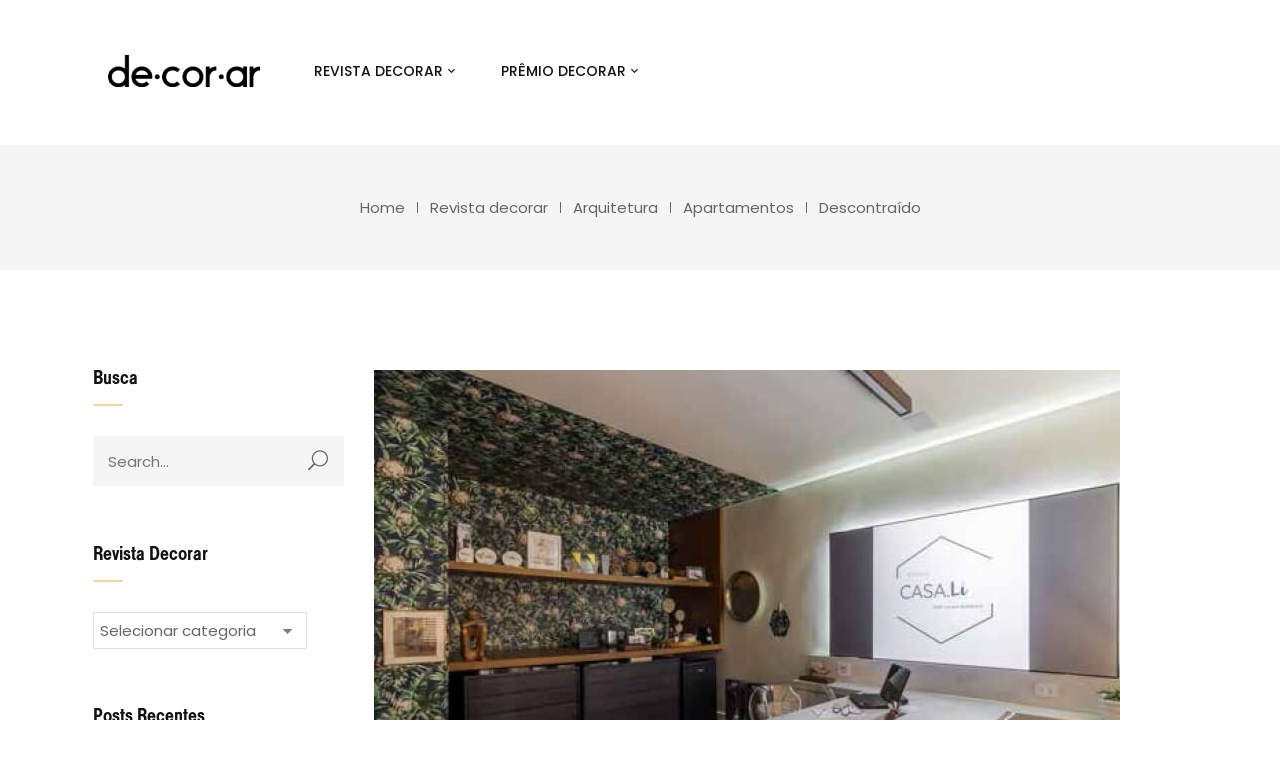

--- FILE ---
content_type: text/html; charset=UTF-8
request_url: https://revistadecorar.com.br/descontraido/
body_size: 23721
content:
<!DOCTYPE html>
<html lang="pt-BR">
<!--<![endif]-->
<head>
	<meta charset="UTF-8">
	<meta name="viewport" content="width=device-width">
	<link rel="profile" href="http://gmpg.org/xfn/11">
	<link rel="pingback" href="https://revistadecorar.com.br/xmlrpc.php">
					<script>document.documentElement.className = document.documentElement.className + ' yes-js js_active js'</script>
			<meta name='robots' content='index, follow, max-image-preview:large, max-snippet:-1, max-video-preview:-1' />
	<style>img:is([sizes="auto" i], [sizes^="auto," i]) { contain-intrinsic-size: 3000px 1500px }</style>
	
	<!-- This site is optimized with the Yoast SEO plugin v26.1.1 - https://yoast.com/wordpress/plugins/seo/ -->
	<title>Descontraído - Decorar360</title>
	<link rel="canonical" href="https://revistadecorar.com.br/descontraido/" />
	<meta property="og:locale" content="pt_BR" />
	<meta property="og:type" content="article" />
	<meta property="og:title" content="Descontraído - Decorar360" />
	<meta property="og:description" content="mais projetos | @studiocasa.li A DESIGNER LILIAN BARBIERI, À FRENTE DO SEU ESCRITÓRIO STUDIO CASA LI, CONSIDERA SEU ESTILO CONTEMPORÂNEO. HÁ 24 ANOS ATUANDO NA ÁREA, A PROFISSIONAL É FORMADA EM DESIGN DE INTERIORES PELA ESCOLA PANAMERICANA DE ARTES. Localizado no Tatuapé, o espaço de 21 m² criado para a realização de reuniões surpreende por ser criativo e aconchegante. Objetos como quadros e [&hellip;]" />
	<meta property="og:url" content="https://revistadecorar.com.br/descontraido/" />
	<meta property="og:site_name" content="Decorar360" />
	<meta property="article:published_time" content="2019-11-04T09:28:58+00:00" />
	<meta property="article:modified_time" content="2019-11-04T09:29:38+00:00" />
	<meta property="og:image" content="https://revistadecorar.com.br/wp-content/uploads/2019/11/lilian1.jpg" />
	<meta property="og:image:width" content="746" />
	<meta property="og:image:height" content="512" />
	<meta property="og:image:type" content="image/jpeg" />
	<meta name="author" content="" />
	<meta name="twitter:card" content="summary_large_image" />
	<meta name="twitter:label1" content="Escrito por" />
	<meta name="twitter:data1" content="" />
	<meta name="twitter:label2" content="Est. tempo de leitura" />
	<meta name="twitter:data2" content="1 minuto" />
	<script type="application/ld+json" class="yoast-schema-graph">{"@context":"https://schema.org","@graph":[{"@type":"WebPage","@id":"https://revistadecorar.com.br/descontraido/","url":"https://revistadecorar.com.br/descontraido/","name":"Descontraído - Decorar360","isPartOf":{"@id":"https://revistadecorar.com.br/#website"},"primaryImageOfPage":{"@id":"https://revistadecorar.com.br/descontraido/#primaryimage"},"image":{"@id":"https://revistadecorar.com.br/descontraido/#primaryimage"},"thumbnailUrl":"https://revistadecorar.com.br/wp-content/uploads/2019/11/lilian1.jpg","datePublished":"2019-11-04T09:28:58+00:00","dateModified":"2019-11-04T09:29:38+00:00","author":{"@id":"https://revistadecorar.com.br/#/schema/person/5f02e9730e73823f65a31a62682ce1b6"},"breadcrumb":{"@id":"https://revistadecorar.com.br/descontraido/#breadcrumb"},"inLanguage":"pt-BR","potentialAction":[{"@type":"ReadAction","target":["https://revistadecorar.com.br/descontraido/"]}]},{"@type":"ImageObject","inLanguage":"pt-BR","@id":"https://revistadecorar.com.br/descontraido/#primaryimage","url":"https://revistadecorar.com.br/wp-content/uploads/2019/11/lilian1.jpg","contentUrl":"https://revistadecorar.com.br/wp-content/uploads/2019/11/lilian1.jpg","width":746,"height":512},{"@type":"BreadcrumbList","@id":"https://revistadecorar.com.br/descontraido/#breadcrumb","itemListElement":[{"@type":"ListItem","position":1,"name":"Início","item":"https://revistadecorar.com.br/"},{"@type":"ListItem","position":2,"name":"Descontraído"}]},{"@type":"WebSite","@id":"https://revistadecorar.com.br/#website","url":"https://revistadecorar.com.br/","name":"Decorar360","description":"Decoração, design de Interior, inspiração, fotos e produtos","potentialAction":[{"@type":"SearchAction","target":{"@type":"EntryPoint","urlTemplate":"https://revistadecorar.com.br/?s={search_term_string}"},"query-input":{"@type":"PropertyValueSpecification","valueRequired":true,"valueName":"search_term_string"}}],"inLanguage":"pt-BR"},{"@type":"Person","@id":"https://revistadecorar.com.br/#/schema/person/5f02e9730e73823f65a31a62682ce1b6","name":"Appuni Solu??es Web","image":{"@type":"ImageObject","inLanguage":"pt-BR","@id":"https://revistadecorar.com.br/#/schema/person/image/","url":"https://secure.gravatar.com/avatar/5c62f16050d7b55801f2a9e9ac890fa05750bf07f07cb1749015493d28213fbb?s=96&d=mm&r=g","contentUrl":"https://secure.gravatar.com/avatar/5c62f16050d7b55801f2a9e9ac890fa05750bf07f07cb1749015493d28213fbb?s=96&d=mm&r=g","caption":"Appuni Solu??es Web"},"url":"https://revistadecorar.com.br/author/wwh2lx0ys2/"}]}</script>
	<!-- / Yoast SEO plugin. -->


<link rel='dns-prefetch' href='//code.jquery.com' />
<link rel='dns-prefetch' href='//fonts.googleapis.com' />
<link rel='dns-prefetch' href='//www.googletagmanager.com' />
<link href='https://fonts.gstatic.com' crossorigin rel='preconnect' />
<link rel="alternate" type="application/rss+xml" title="Feed para Decorar360 &raquo;" href="https://revistadecorar.com.br/feed/" />
<link rel="alternate" type="application/rss+xml" title="Feed de comentários para Decorar360 &raquo;" href="https://revistadecorar.com.br/comments/feed/" />
<link rel="alternate" type="application/rss+xml" title="Feed de comentários para Decorar360 &raquo; Descontraído" href="https://revistadecorar.com.br/descontraido/feed/" />
<script type="text/javascript">
/* <![CDATA[ */
window._wpemojiSettings = {"baseUrl":"https:\/\/s.w.org\/images\/core\/emoji\/16.0.1\/72x72\/","ext":".png","svgUrl":"https:\/\/s.w.org\/images\/core\/emoji\/16.0.1\/svg\/","svgExt":".svg","source":{"concatemoji":"https:\/\/revistadecorar.com.br\/wp-includes\/js\/wp-emoji-release.min.js?ver=6.8.3"}};
/*! This file is auto-generated */
!function(s,n){var o,i,e;function c(e){try{var t={supportTests:e,timestamp:(new Date).valueOf()};sessionStorage.setItem(o,JSON.stringify(t))}catch(e){}}function p(e,t,n){e.clearRect(0,0,e.canvas.width,e.canvas.height),e.fillText(t,0,0);var t=new Uint32Array(e.getImageData(0,0,e.canvas.width,e.canvas.height).data),a=(e.clearRect(0,0,e.canvas.width,e.canvas.height),e.fillText(n,0,0),new Uint32Array(e.getImageData(0,0,e.canvas.width,e.canvas.height).data));return t.every(function(e,t){return e===a[t]})}function u(e,t){e.clearRect(0,0,e.canvas.width,e.canvas.height),e.fillText(t,0,0);for(var n=e.getImageData(16,16,1,1),a=0;a<n.data.length;a++)if(0!==n.data[a])return!1;return!0}function f(e,t,n,a){switch(t){case"flag":return n(e,"\ud83c\udff3\ufe0f\u200d\u26a7\ufe0f","\ud83c\udff3\ufe0f\u200b\u26a7\ufe0f")?!1:!n(e,"\ud83c\udde8\ud83c\uddf6","\ud83c\udde8\u200b\ud83c\uddf6")&&!n(e,"\ud83c\udff4\udb40\udc67\udb40\udc62\udb40\udc65\udb40\udc6e\udb40\udc67\udb40\udc7f","\ud83c\udff4\u200b\udb40\udc67\u200b\udb40\udc62\u200b\udb40\udc65\u200b\udb40\udc6e\u200b\udb40\udc67\u200b\udb40\udc7f");case"emoji":return!a(e,"\ud83e\udedf")}return!1}function g(e,t,n,a){var r="undefined"!=typeof WorkerGlobalScope&&self instanceof WorkerGlobalScope?new OffscreenCanvas(300,150):s.createElement("canvas"),o=r.getContext("2d",{willReadFrequently:!0}),i=(o.textBaseline="top",o.font="600 32px Arial",{});return e.forEach(function(e){i[e]=t(o,e,n,a)}),i}function t(e){var t=s.createElement("script");t.src=e,t.defer=!0,s.head.appendChild(t)}"undefined"!=typeof Promise&&(o="wpEmojiSettingsSupports",i=["flag","emoji"],n.supports={everything:!0,everythingExceptFlag:!0},e=new Promise(function(e){s.addEventListener("DOMContentLoaded",e,{once:!0})}),new Promise(function(t){var n=function(){try{var e=JSON.parse(sessionStorage.getItem(o));if("object"==typeof e&&"number"==typeof e.timestamp&&(new Date).valueOf()<e.timestamp+604800&&"object"==typeof e.supportTests)return e.supportTests}catch(e){}return null}();if(!n){if("undefined"!=typeof Worker&&"undefined"!=typeof OffscreenCanvas&&"undefined"!=typeof URL&&URL.createObjectURL&&"undefined"!=typeof Blob)try{var e="postMessage("+g.toString()+"("+[JSON.stringify(i),f.toString(),p.toString(),u.toString()].join(",")+"));",a=new Blob([e],{type:"text/javascript"}),r=new Worker(URL.createObjectURL(a),{name:"wpTestEmojiSupports"});return void(r.onmessage=function(e){c(n=e.data),r.terminate(),t(n)})}catch(e){}c(n=g(i,f,p,u))}t(n)}).then(function(e){for(var t in e)n.supports[t]=e[t],n.supports.everything=n.supports.everything&&n.supports[t],"flag"!==t&&(n.supports.everythingExceptFlag=n.supports.everythingExceptFlag&&n.supports[t]);n.supports.everythingExceptFlag=n.supports.everythingExceptFlag&&!n.supports.flag,n.DOMReady=!1,n.readyCallback=function(){n.DOMReady=!0}}).then(function(){return e}).then(function(){var e;n.supports.everything||(n.readyCallback(),(e=n.source||{}).concatemoji?t(e.concatemoji):e.wpemoji&&e.twemoji&&(t(e.twemoji),t(e.wpemoji)))}))}((window,document),window._wpemojiSettings);
/* ]]> */
</script>
<link rel='stylesheet' id='cfw-blocks-styles-css' href='https://revistadecorar.com.br/wp-content/plugins/checkout-for-woocommerce/build/css/blocks-styles.css?ver=0d76feeb8167b2e621eb654642649a04' type='text/css' media='all' />
<style id='wp-emoji-styles-inline-css' type='text/css'>

	img.wp-smiley, img.emoji {
		display: inline !important;
		border: none !important;
		box-shadow: none !important;
		height: 1em !important;
		width: 1em !important;
		margin: 0 0.07em !important;
		vertical-align: -0.1em !important;
		background: none !important;
		padding: 0 !important;
	}
</style>
<link rel='stylesheet' id='wp-block-library-css' href='https://revistadecorar.com.br/wp-includes/css/dist/block-library/style.min.css?ver=6.8.3' type='text/css' media='all' />
<style id='classic-theme-styles-inline-css' type='text/css'>
/*! This file is auto-generated */
.wp-block-button__link{color:#fff;background-color:#32373c;border-radius:9999px;box-shadow:none;text-decoration:none;padding:calc(.667em + 2px) calc(1.333em + 2px);font-size:1.125em}.wp-block-file__button{background:#32373c;color:#fff;text-decoration:none}
</style>
<link rel='stylesheet' id='jquery-selectBox-css' href='https://revistadecorar.com.br/wp-content/plugins/yith-woocommerce-wishlist/assets/css/jquery.selectBox.css?ver=1.2.0' type='text/css' media='all' />
<link rel='stylesheet' id='woocommerce_prettyPhoto_css-css' href='//revistadecorar.com.br/wp-content/plugins/woocommerce/assets/css/prettyPhoto.css?ver=3.1.6' type='text/css' media='all' />
<link rel='stylesheet' id='yith-wcwl-main-css' href='https://revistadecorar.com.br/wp-content/plugins/yith-woocommerce-wishlist/assets/css/style.css?ver=4.10.0' type='text/css' media='all' />
<style id='yith-wcwl-main-inline-css' type='text/css'>
 :root { --rounded-corners-radius: 16px; --add-to-cart-rounded-corners-radius: 16px; --feedback-duration: 3s } 
 :root { --rounded-corners-radius: 16px; --add-to-cart-rounded-corners-radius: 16px; --feedback-duration: 3s } 
</style>
<style id='global-styles-inline-css' type='text/css'>
:root{--wp--preset--aspect-ratio--square: 1;--wp--preset--aspect-ratio--4-3: 4/3;--wp--preset--aspect-ratio--3-4: 3/4;--wp--preset--aspect-ratio--3-2: 3/2;--wp--preset--aspect-ratio--2-3: 2/3;--wp--preset--aspect-ratio--16-9: 16/9;--wp--preset--aspect-ratio--9-16: 9/16;--wp--preset--color--black: #000000;--wp--preset--color--cyan-bluish-gray: #abb8c3;--wp--preset--color--white: #ffffff;--wp--preset--color--pale-pink: #f78da7;--wp--preset--color--vivid-red: #cf2e2e;--wp--preset--color--luminous-vivid-orange: #ff6900;--wp--preset--color--luminous-vivid-amber: #fcb900;--wp--preset--color--light-green-cyan: #7bdcb5;--wp--preset--color--vivid-green-cyan: #00d084;--wp--preset--color--pale-cyan-blue: #8ed1fc;--wp--preset--color--vivid-cyan-blue: #0693e3;--wp--preset--color--vivid-purple: #9b51e0;--wp--preset--gradient--vivid-cyan-blue-to-vivid-purple: linear-gradient(135deg,rgba(6,147,227,1) 0%,rgb(155,81,224) 100%);--wp--preset--gradient--light-green-cyan-to-vivid-green-cyan: linear-gradient(135deg,rgb(122,220,180) 0%,rgb(0,208,130) 100%);--wp--preset--gradient--luminous-vivid-amber-to-luminous-vivid-orange: linear-gradient(135deg,rgba(252,185,0,1) 0%,rgba(255,105,0,1) 100%);--wp--preset--gradient--luminous-vivid-orange-to-vivid-red: linear-gradient(135deg,rgba(255,105,0,1) 0%,rgb(207,46,46) 100%);--wp--preset--gradient--very-light-gray-to-cyan-bluish-gray: linear-gradient(135deg,rgb(238,238,238) 0%,rgb(169,184,195) 100%);--wp--preset--gradient--cool-to-warm-spectrum: linear-gradient(135deg,rgb(74,234,220) 0%,rgb(151,120,209) 20%,rgb(207,42,186) 40%,rgb(238,44,130) 60%,rgb(251,105,98) 80%,rgb(254,248,76) 100%);--wp--preset--gradient--blush-light-purple: linear-gradient(135deg,rgb(255,206,236) 0%,rgb(152,150,240) 100%);--wp--preset--gradient--blush-bordeaux: linear-gradient(135deg,rgb(254,205,165) 0%,rgb(254,45,45) 50%,rgb(107,0,62) 100%);--wp--preset--gradient--luminous-dusk: linear-gradient(135deg,rgb(255,203,112) 0%,rgb(199,81,192) 50%,rgb(65,88,208) 100%);--wp--preset--gradient--pale-ocean: linear-gradient(135deg,rgb(255,245,203) 0%,rgb(182,227,212) 50%,rgb(51,167,181) 100%);--wp--preset--gradient--electric-grass: linear-gradient(135deg,rgb(202,248,128) 0%,rgb(113,206,126) 100%);--wp--preset--gradient--midnight: linear-gradient(135deg,rgb(2,3,129) 0%,rgb(40,116,252) 100%);--wp--preset--font-size--small: 13px;--wp--preset--font-size--medium: 20px;--wp--preset--font-size--large: 36px;--wp--preset--font-size--x-large: 42px;--wp--preset--spacing--20: 0.44rem;--wp--preset--spacing--30: 0.67rem;--wp--preset--spacing--40: 1rem;--wp--preset--spacing--50: 1.5rem;--wp--preset--spacing--60: 2.25rem;--wp--preset--spacing--70: 3.38rem;--wp--preset--spacing--80: 5.06rem;--wp--preset--shadow--natural: 6px 6px 9px rgba(0, 0, 0, 0.2);--wp--preset--shadow--deep: 12px 12px 50px rgba(0, 0, 0, 0.4);--wp--preset--shadow--sharp: 6px 6px 0px rgba(0, 0, 0, 0.2);--wp--preset--shadow--outlined: 6px 6px 0px -3px rgba(255, 255, 255, 1), 6px 6px rgba(0, 0, 0, 1);--wp--preset--shadow--crisp: 6px 6px 0px rgba(0, 0, 0, 1);}:where(.is-layout-flex){gap: 0.5em;}:where(.is-layout-grid){gap: 0.5em;}body .is-layout-flex{display: flex;}.is-layout-flex{flex-wrap: wrap;align-items: center;}.is-layout-flex > :is(*, div){margin: 0;}body .is-layout-grid{display: grid;}.is-layout-grid > :is(*, div){margin: 0;}:where(.wp-block-columns.is-layout-flex){gap: 2em;}:where(.wp-block-columns.is-layout-grid){gap: 2em;}:where(.wp-block-post-template.is-layout-flex){gap: 1.25em;}:where(.wp-block-post-template.is-layout-grid){gap: 1.25em;}.has-black-color{color: var(--wp--preset--color--black) !important;}.has-cyan-bluish-gray-color{color: var(--wp--preset--color--cyan-bluish-gray) !important;}.has-white-color{color: var(--wp--preset--color--white) !important;}.has-pale-pink-color{color: var(--wp--preset--color--pale-pink) !important;}.has-vivid-red-color{color: var(--wp--preset--color--vivid-red) !important;}.has-luminous-vivid-orange-color{color: var(--wp--preset--color--luminous-vivid-orange) !important;}.has-luminous-vivid-amber-color{color: var(--wp--preset--color--luminous-vivid-amber) !important;}.has-light-green-cyan-color{color: var(--wp--preset--color--light-green-cyan) !important;}.has-vivid-green-cyan-color{color: var(--wp--preset--color--vivid-green-cyan) !important;}.has-pale-cyan-blue-color{color: var(--wp--preset--color--pale-cyan-blue) !important;}.has-vivid-cyan-blue-color{color: var(--wp--preset--color--vivid-cyan-blue) !important;}.has-vivid-purple-color{color: var(--wp--preset--color--vivid-purple) !important;}.has-black-background-color{background-color: var(--wp--preset--color--black) !important;}.has-cyan-bluish-gray-background-color{background-color: var(--wp--preset--color--cyan-bluish-gray) !important;}.has-white-background-color{background-color: var(--wp--preset--color--white) !important;}.has-pale-pink-background-color{background-color: var(--wp--preset--color--pale-pink) !important;}.has-vivid-red-background-color{background-color: var(--wp--preset--color--vivid-red) !important;}.has-luminous-vivid-orange-background-color{background-color: var(--wp--preset--color--luminous-vivid-orange) !important;}.has-luminous-vivid-amber-background-color{background-color: var(--wp--preset--color--luminous-vivid-amber) !important;}.has-light-green-cyan-background-color{background-color: var(--wp--preset--color--light-green-cyan) !important;}.has-vivid-green-cyan-background-color{background-color: var(--wp--preset--color--vivid-green-cyan) !important;}.has-pale-cyan-blue-background-color{background-color: var(--wp--preset--color--pale-cyan-blue) !important;}.has-vivid-cyan-blue-background-color{background-color: var(--wp--preset--color--vivid-cyan-blue) !important;}.has-vivid-purple-background-color{background-color: var(--wp--preset--color--vivid-purple) !important;}.has-black-border-color{border-color: var(--wp--preset--color--black) !important;}.has-cyan-bluish-gray-border-color{border-color: var(--wp--preset--color--cyan-bluish-gray) !important;}.has-white-border-color{border-color: var(--wp--preset--color--white) !important;}.has-pale-pink-border-color{border-color: var(--wp--preset--color--pale-pink) !important;}.has-vivid-red-border-color{border-color: var(--wp--preset--color--vivid-red) !important;}.has-luminous-vivid-orange-border-color{border-color: var(--wp--preset--color--luminous-vivid-orange) !important;}.has-luminous-vivid-amber-border-color{border-color: var(--wp--preset--color--luminous-vivid-amber) !important;}.has-light-green-cyan-border-color{border-color: var(--wp--preset--color--light-green-cyan) !important;}.has-vivid-green-cyan-border-color{border-color: var(--wp--preset--color--vivid-green-cyan) !important;}.has-pale-cyan-blue-border-color{border-color: var(--wp--preset--color--pale-cyan-blue) !important;}.has-vivid-cyan-blue-border-color{border-color: var(--wp--preset--color--vivid-cyan-blue) !important;}.has-vivid-purple-border-color{border-color: var(--wp--preset--color--vivid-purple) !important;}.has-vivid-cyan-blue-to-vivid-purple-gradient-background{background: var(--wp--preset--gradient--vivid-cyan-blue-to-vivid-purple) !important;}.has-light-green-cyan-to-vivid-green-cyan-gradient-background{background: var(--wp--preset--gradient--light-green-cyan-to-vivid-green-cyan) !important;}.has-luminous-vivid-amber-to-luminous-vivid-orange-gradient-background{background: var(--wp--preset--gradient--luminous-vivid-amber-to-luminous-vivid-orange) !important;}.has-luminous-vivid-orange-to-vivid-red-gradient-background{background: var(--wp--preset--gradient--luminous-vivid-orange-to-vivid-red) !important;}.has-very-light-gray-to-cyan-bluish-gray-gradient-background{background: var(--wp--preset--gradient--very-light-gray-to-cyan-bluish-gray) !important;}.has-cool-to-warm-spectrum-gradient-background{background: var(--wp--preset--gradient--cool-to-warm-spectrum) !important;}.has-blush-light-purple-gradient-background{background: var(--wp--preset--gradient--blush-light-purple) !important;}.has-blush-bordeaux-gradient-background{background: var(--wp--preset--gradient--blush-bordeaux) !important;}.has-luminous-dusk-gradient-background{background: var(--wp--preset--gradient--luminous-dusk) !important;}.has-pale-ocean-gradient-background{background: var(--wp--preset--gradient--pale-ocean) !important;}.has-electric-grass-gradient-background{background: var(--wp--preset--gradient--electric-grass) !important;}.has-midnight-gradient-background{background: var(--wp--preset--gradient--midnight) !important;}.has-small-font-size{font-size: var(--wp--preset--font-size--small) !important;}.has-medium-font-size{font-size: var(--wp--preset--font-size--medium) !important;}.has-large-font-size{font-size: var(--wp--preset--font-size--large) !important;}.has-x-large-font-size{font-size: var(--wp--preset--font-size--x-large) !important;}
:where(.wp-block-post-template.is-layout-flex){gap: 1.25em;}:where(.wp-block-post-template.is-layout-grid){gap: 1.25em;}
:where(.wp-block-columns.is-layout-flex){gap: 2em;}:where(.wp-block-columns.is-layout-grid){gap: 2em;}
:root :where(.wp-block-pullquote){font-size: 1.5em;line-height: 1.6;}
</style>
<link rel='stylesheet' id='contact-form-7-css' href='https://revistadecorar.com.br/wp-content/plugins/contact-form-7/includes/css/styles.css?ver=6.1.2' type='text/css' media='all' />
<style id='woocommerce-inline-inline-css' type='text/css'>
.woocommerce form .form-row .required { visibility: visible; }
</style>
<link rel='stylesheet' id='wc-gateway-ppec-frontend-css' href='https://revistadecorar.com.br/wp-content/plugins/woocommerce-gateway-paypal-express-checkout/assets/css/wc-gateway-ppec-frontend.css?ver=2.1.3' type='text/css' media='all' />
<link rel='stylesheet' id='brands-styles-css' href='https://revistadecorar.com.br/wp-content/plugins/woocommerce/assets/css/brands.css?ver=10.2.2' type='text/css' media='all' />
<link rel='stylesheet' id='hanata-fonts-css' href='https://fonts.googleapis.com/css?family=Poppins%3A300%2C400%2C500%2C600%2C700%7COpen%2BSans&#038;subset=latin%2Clatin-ext' type='text/css' media='all' />
<link rel='stylesheet' id='hanata-style-css' href='https://revistadecorar.com.br/wp-content/themes/hanata/style.css?ver=6.8.3' type='text/css' media='all' />
<!--[if lt IE 9]>
<link rel='stylesheet' id='hanata-ie-css' href='https://revistadecorar.com.br/wp-content/themes/hanata/css/ie.css?ver=20131205' type='text/css' media='all' />
<![endif]-->
<link rel='stylesheet' id='bootstrap-css' href='https://revistadecorar.com.br/wp-content/themes/hanata/css/bootstrap.css?ver=6.8.3' type='text/css' media='all' />
<link rel='stylesheet' id='fancybox-css' href='https://revistadecorar.com.br/wp-content/themes/hanata/css/jquery.fancybox.css' type='text/css' media='all' />
<link rel='stylesheet' id='mmenu-all-css' href='https://revistadecorar.com.br/wp-content/themes/hanata/css/jquery.mmenu.all.css?ver=6.8.3' type='text/css' media='all' />
<link rel='stylesheet' id='slick-css' href='https://revistadecorar.com.br/wp-content/themes/hanata/css/slick/slick.css' type='text/css' media='all' />
<link rel='stylesheet' id='font-awesome-css' href='https://revistadecorar.com.br/wp-content/plugins/elementor/assets/lib/font-awesome/css/font-awesome.min.css?ver=4.7.0' type='text/css' media='all' />
<style id='font-awesome-inline-css' type='text/css'>
[data-font="FontAwesome"]:before {font-family: 'FontAwesome' !important;content: attr(data-icon) !important;speak: none !important;font-weight: normal !important;font-variant: normal !important;text-transform: none !important;line-height: 1 !important;font-style: normal !important;-webkit-font-smoothing: antialiased !important;-moz-osx-font-smoothing: grayscale !important;}
</style>
<link rel='stylesheet' id='materia-css' href='https://revistadecorar.com.br/wp-content/themes/hanata/css/materia.css?ver=6.8.3' type='text/css' media='all' />
<link rel='stylesheet' id='elegant-css' href='https://revistadecorar.com.br/wp-content/themes/hanata/css/elegant.css?ver=6.8.3' type='text/css' media='all' />
<link rel='stylesheet' id='hanata-style-template-css' href='https://revistadecorar.com.br/wp-content/themes/hanata/css/template.css?ver=6.8.3' type='text/css' media='all' />
<style id='hanata-style-template-inline-css' type='text/css'>
.product_title		{font-family:	Open Sans ;font-size:	14px;font-weight:400;}
</style>
<link rel='stylesheet' id='wce_frontend_css-css' href='//revistadecorar.com.br/wp-content/plugins/woocommerce-catalog-enquiry-pro/assets/frontend/css/frontend.min.css?ver=1.1.5' type='text/css' media='all' />
<style id='wce_frontend_css-inline-css' type='text/css'>

                    /* The Modal (background) */
                    #woo_catalog .catalog_modal {
                        background-color: rgba(0,0,0,0.4); /* Black w/ opacity */
                    }
				
				
				/* The Modal (background) */
                
				#woocommerce-catalog .catalog-modal {
				    display: none; /* Hidden by default */
				    position: fixed; /* Stay in place */
				    z-index: 100000; /* Sit on top */
				    /*padding-top: 100px;*/ /* Location of the box */
				    left: 0;
				    top: 0;
				    width: 100%; /* Full width */
				    height: 100%; /* Full height */
				    overflow: auto; /* Enable scroll if needed */
                    background-color: rgb(0,0,0,0.4); /* Fallback color */
				}
</style>
<link rel='stylesheet' id='jquery-ui-style-css' href='//code.jquery.com/ui/1.13.3/themes/smoothness/jquery-ui.min.css?ver=1.13.3' type='text/css' media='all' />
<link rel='stylesheet' id='wce_timepicker_css-css' href='//revistadecorar.com.br/wp-content/plugins/woocommerce-catalog-enquiry-pro/assets/frontend/css/dctimepicker.min.css?ver=1.1.5' type='text/css' media='all' />
<link rel='stylesheet' id='dashicons-css' href='https://revistadecorar.com.br/wp-includes/css/dashicons.min.css?ver=6.8.3' type='text/css' media='all' />
<style id='dashicons-inline-css' type='text/css'>
[data-font="Dashicons"]:before {font-family: 'Dashicons' !important;content: attr(data-icon) !important;speak: none !important;font-weight: normal !important;font-variant: normal !important;text-transform: none !important;line-height: 1 !important;font-style: normal !important;-webkit-font-smoothing: antialiased !important;-moz-osx-font-smoothing: grayscale !important;}
</style>
<link rel='stylesheet' id='simple-auction-css' href='https://revistadecorar.com.br/wp-content/plugins/woocommerce-simple-auctions/css/frontend.css?ver=6.8.3' type='text/css' media='all' />
<link rel='stylesheet' id='bwp_woocommerce_filter_products-css' href='https://revistadecorar.com.br/wp-content/plugins/wpbingo/assets/css/bwp_ajax_filter.css?ver=6.8.3' type='text/css' media='all' />
<link rel='stylesheet' id='tawcvs-frontend-css' href='https://revistadecorar.com.br/wp-content/plugins/variation-swatches-for-woocommerce/assets/css/frontend.css?ver=2.2.5' type='text/css' media='all' />
<link rel='stylesheet' id='my_account_css-css' href='//revistadecorar.com.br/wp-content/plugins/dc-woocommerce-multi-vendor/assets/frontend/css/mvx-my-account.min.css?ver=4.2.20' type='text/css' media='all' />
<link rel='stylesheet' id='mvx-afm-dashboard-css' href='//revistadecorar.com.br/wp-content/plugins/mvx-pro/assets/frontend/css/dashboard.css?ver=1.3.16' type='text/css' media='all' />
<script type="text/template" id="tmpl-variation-template">
	<div class="woocommerce-variation-description">{{{ data.variation.variation_description }}}</div>
	<div class="woocommerce-variation-price">{{{ data.variation.price_html }}}</div>
	<div class="woocommerce-variation-availability">{{{ data.variation.availability_html }}}</div>
</script>
<script type="text/template" id="tmpl-unavailable-variation-template">
	<p role="alert">Desculpe, este produto não está disponível. Escolha uma combinação diferente.</p>
</script>
<script src='//revistadecorar.com.br/wp-content/cache/wpfc-minified/drst3etl/g1j4l.js' type="text/javascript"></script>
<!-- <script type="text/javascript" src="https://revistadecorar.com.br/wp-includes/js/jquery/jquery.min.js?ver=3.7.1" id="jquery-core-js"></script> -->
<!-- <script type="text/javascript" src="https://revistadecorar.com.br/wp-includes/js/jquery/jquery-migrate.min.js?ver=3.4.1" id="jquery-migrate-js"></script> -->
<!-- <script type="text/javascript" src="https://revistadecorar.com.br/wp-content/plugins/woocommerce/assets/js/jquery-blockui/jquery.blockUI.min.js?ver=2.7.0-wc.10.2.2" id="jquery-blockui-js" data-wp-strategy="defer"></script> -->
<script type="text/javascript" id="wc-add-to-cart-js-extra">
/* <![CDATA[ */
var wc_add_to_cart_params = {"ajax_url":"\/wp-admin\/admin-ajax.php","wc_ajax_url":"\/?wc-ajax=%%endpoint%%","i18n_view_cart":"Ver carrinho","cart_url":"https:\/\/revistadecorar.com.br\/carrinho\/","is_cart":"","cart_redirect_after_add":"yes"};
/* ]]> */
</script>
<script src='//revistadecorar.com.br/wp-content/cache/wpfc-minified/eftdxltp/g1j4l.js' type="text/javascript"></script>
<!-- <script type="text/javascript" src="https://revistadecorar.com.br/wp-content/plugins/woocommerce/assets/js/frontend/add-to-cart.min.js?ver=10.2.2" id="wc-add-to-cart-js" data-wp-strategy="defer"></script> -->
<!-- <script type="text/javascript" src="https://revistadecorar.com.br/wp-content/plugins/woocommerce/assets/js/js-cookie/js.cookie.min.js?ver=2.1.4-wc.10.2.2" id="js-cookie-js" data-wp-strategy="defer"></script> -->
<!-- <script type="text/javascript" src="https://revistadecorar.com.br/wp-content/plugins/js_composer/assets/js/vendors/woocommerce-add-to-cart.js?ver=8.3.1" id="vc_woocommerce-add-to-cart-js-js"></script> -->
<!-- <script type="text/javascript" src="https://revistadecorar.com.br/wp-includes/js/underscore.min.js?ver=1.13.7" id="underscore-js"></script> -->
<script type="text/javascript" id="wp-util-js-extra">
/* <![CDATA[ */
var _wpUtilSettings = {"ajax":{"url":"\/wp-admin\/admin-ajax.php"}};
/* ]]> */
</script>
<script src='//revistadecorar.com.br/wp-content/cache/wpfc-minified/qu5jxio2/g1j4l.js' type="text/javascript"></script>
<!-- <script type="text/javascript" src="https://revistadecorar.com.br/wp-includes/js/wp-util.min.js?ver=6.8.3" id="wp-util-js"></script> -->
<script type="text/javascript" id="wc-add-to-cart-variation-js-extra">
/* <![CDATA[ */
var wc_add_to_cart_variation_params = {"wc_ajax_url":"\/?wc-ajax=%%endpoint%%","i18n_no_matching_variations_text":"Desculpe, nenhum produto atende sua sele\u00e7\u00e3o. Escolha uma combina\u00e7\u00e3o diferente.","i18n_make_a_selection_text":"Selecione uma das op\u00e7\u00f5es do produto antes de adicion\u00e1-lo ao carrinho.","i18n_unavailable_text":"Desculpe, este produto n\u00e3o est\u00e1 dispon\u00edvel. Escolha uma combina\u00e7\u00e3o diferente.","i18n_reset_alert_text":"Sua sele\u00e7\u00e3o foi redefinida. Selecione algumas op\u00e7\u00f5es de produtos antes de adicionar este produto ao seu carrinho."};
/* ]]> */
</script>
<script src='//revistadecorar.com.br/wp-content/cache/wpfc-minified/7ubcb8eh/g1j4l.js' type="text/javascript"></script>
<!-- <script type="text/javascript" src="https://revistadecorar.com.br/wp-content/plugins/woocommerce/assets/js/frontend/add-to-cart-variation.min.js?ver=10.2.2" id="wc-add-to-cart-variation-js" defer="defer" data-wp-strategy="defer"></script> -->
<!-- <script type="text/javascript" src="https://revistadecorar.com.br/wp-content/plugins/woocommerce-simple-auctions/js/jquery.countdown.min.js?ver=1.2.27" id="simple-auction-countdown-js"></script> -->
<script type="text/javascript" id="simple-auction-countdown-language-js-extra">
/* <![CDATA[ */
var countdown_language_data = {"labels":{"Years":"Anos","Months":"Meses","Weeks":"Semanas","Days":"Dias","Hours":"Horas","Minutes":"Minutos","Seconds":"Segundos"},"labels1":{"Year":"Ano","Month":"M\u00eas","Week":"Semana","Day":"Dia","Hour":"Hora","Minute":"Minuto","Second":"Segundo"},"compactLabels":{"y":"a","m":"m","w":"s","d":"d"}};
/* ]]> */
</script>
<script src='//revistadecorar.com.br/wp-content/cache/wpfc-minified/7xdh1bcg/g1j4l.js' type="text/javascript"></script>
<!-- <script type="text/javascript" src="https://revistadecorar.com.br/wp-content/plugins/woocommerce-simple-auctions/js/jquery.countdown.language.js?ver=1.2.27" id="simple-auction-countdown-language-js"></script> -->
<script type="text/javascript" id="simple-auction-frontend-js-extra">
/* <![CDATA[ */
var data = {"finished":"Leil\u00e3o terminou!","gtm_offset":"0","started":"Leil\u00e3o come\u00e7ou! Por favor, atualize sua p\u00e1gina.","compact_counter":"no","outbid_message":"","interval":"1"};
var SA_Ajax = {"ajaxurl":"\/descontraido\/?wsa-ajax","najax":"1","last_activity":"0","focus":"yes"};
/* ]]> */
</script>
<script src='//revistadecorar.com.br/wp-content/cache/wpfc-minified/7ajbryjv/g1j4l.js' type="text/javascript"></script>
<!-- <script type="text/javascript" src="https://revistadecorar.com.br/wp-content/plugins/woocommerce-simple-auctions/js/simple-auction-frontend.js?ver=1.2.27" id="simple-auction-frontend-js"></script> -->
<script type="text/javascript" src="https://code.jquery.com/ui/1.12.1/jquery-ui.js?ver=6.8.3" id="jquery_ui-js"></script>
<link rel="https://api.w.org/" href="https://revistadecorar.com.br/wp-json/" /><link rel="alternate" title="JSON" type="application/json" href="https://revistadecorar.com.br/wp-json/wp/v2/posts/11834" /><meta name="generator" content="WordPress 6.8.3" />
<meta name="generator" content="WooCommerce 10.2.2" />
<link rel='shortlink' href='https://revistadecorar.com.br/?p=11834' />
<link rel="alternate" title="oEmbed (JSON)" type="application/json+oembed" href="https://revistadecorar.com.br/wp-json/oembed/1.0/embed?url=https%3A%2F%2Frevistadecorar.com.br%2Fdescontraido%2F" />
<link rel="alternate" title="oEmbed (XML)" type="text/xml+oembed" href="https://revistadecorar.com.br/wp-json/oembed/1.0/embed?url=https%3A%2F%2Frevistadecorar.com.br%2Fdescontraido%2F&#038;format=xml" />
<meta name="generator" content="Redux 4.5.8" /><meta name="generator" content="Site Kit by Google 1.163.0" />	<noscript><style>.woocommerce-product-gallery{ opacity: 1 !important; }</style></noscript>
	<meta name="generator" content="Elementor 3.32.4; features: additional_custom_breakpoints; settings: css_print_method-external, google_font-enabled, font_display-auto">
            <style>
                .woocommerce div.product .cart.variations_form .tawcvs-swatches,
                .woocommerce:not(.archive) li.product .cart.variations_form .tawcvs-swatches,
                .woocommerce.single-product .cart.variations_form .tawcvs-swatches,
                .wc-product-table-wrapper .cart.variations_form .tawcvs-swatches,
                .woocommerce.archive .cart.variations_form .tawcvs-swatches {
                    margin-top: 0px;
                    margin-right: 15px;
                    margin-bottom: 15px;
                    margin-left: 0px;
                    padding-top: 0px;
                    padding-right: 0px;
                    padding-bottom: 0px;
                    padding-left: 0px;
                }

                .woocommerce div.product .cart.variations_form .tawcvs-swatches .swatch-item-wrapper,
                .woocommerce:not(.archive) li.product .cart.variations_form .tawcvs-swatches .swatch-item-wrapper,
                .woocommerce.single-product .cart.variations_form .tawcvs-swatches .swatch-item-wrapper,
                .wc-product-table-wrapper .cart.variations_form .tawcvs-swatches .swatch-item-wrapper,
                .woocommerce.archive .cart.variations_form .tawcvs-swatches .swatch-item-wrapper {
                 margin-top: 0px !important;
                    margin-right: 15px !important;
                    margin-bottom: 15px !important;
                    margin-left: 0px !important;
                    padding-top: 0px !important;
                    padding-right: 0px !important;
                    padding-bottom: 0px !important;
                    padding-left: 0px !important;
                }

                /*tooltip*/
                .woocommerce div.product .cart.variations_form .tawcvs-swatches .swatch .swatch__tooltip,
                .woocommerce:not(.archive) li.product .cart.variations_form .tawcvs-swatches .swatch .swatch__tooltip,
                .woocommerce.single-product .cart.variations_form .tawcvs-swatches .swatch .swatch__tooltip,
                .wc-product-table-wrapper .cart.variations_form .tawcvs-swatches .swatch .swatch__tooltip,
                .woocommerce.archive .cart.variations_form .tawcvs-swatches .swatch .swatch__tooltip {
                 width: px;
                    max-width: px;
                    line-height: 1;
                }
            </style>
						<style>
				.e-con.e-parent:nth-of-type(n+4):not(.e-lazyloaded):not(.e-no-lazyload),
				.e-con.e-parent:nth-of-type(n+4):not(.e-lazyloaded):not(.e-no-lazyload) * {
					background-image: none !important;
				}
				@media screen and (max-height: 1024px) {
					.e-con.e-parent:nth-of-type(n+3):not(.e-lazyloaded):not(.e-no-lazyload),
					.e-con.e-parent:nth-of-type(n+3):not(.e-lazyloaded):not(.e-no-lazyload) * {
						background-image: none !important;
					}
				}
				@media screen and (max-height: 640px) {
					.e-con.e-parent:nth-of-type(n+2):not(.e-lazyloaded):not(.e-no-lazyload),
					.e-con.e-parent:nth-of-type(n+2):not(.e-lazyloaded):not(.e-no-lazyload) * {
						background-image: none !important;
					}
				}
			</style>
			<meta name="generator" content="Powered by WPBakery Page Builder - drag and drop page builder for WordPress."/>
<meta name="generator" content="Powered by Slider Revolution 6.7.31 - responsive, Mobile-Friendly Slider Plugin for WordPress with comfortable drag and drop interface." />
<script>function setREVStartSize(e){
			//window.requestAnimationFrame(function() {
				window.RSIW = window.RSIW===undefined ? window.innerWidth : window.RSIW;
				window.RSIH = window.RSIH===undefined ? window.innerHeight : window.RSIH;
				try {
					var pw = document.getElementById(e.c).parentNode.offsetWidth,
						newh;
					pw = pw===0 || isNaN(pw) || (e.l=="fullwidth" || e.layout=="fullwidth") ? window.RSIW : pw;
					e.tabw = e.tabw===undefined ? 0 : parseInt(e.tabw);
					e.thumbw = e.thumbw===undefined ? 0 : parseInt(e.thumbw);
					e.tabh = e.tabh===undefined ? 0 : parseInt(e.tabh);
					e.thumbh = e.thumbh===undefined ? 0 : parseInt(e.thumbh);
					e.tabhide = e.tabhide===undefined ? 0 : parseInt(e.tabhide);
					e.thumbhide = e.thumbhide===undefined ? 0 : parseInt(e.thumbhide);
					e.mh = e.mh===undefined || e.mh=="" || e.mh==="auto" ? 0 : parseInt(e.mh,0);
					if(e.layout==="fullscreen" || e.l==="fullscreen")
						newh = Math.max(e.mh,window.RSIH);
					else{
						e.gw = Array.isArray(e.gw) ? e.gw : [e.gw];
						for (var i in e.rl) if (e.gw[i]===undefined || e.gw[i]===0) e.gw[i] = e.gw[i-1];
						e.gh = e.el===undefined || e.el==="" || (Array.isArray(e.el) && e.el.length==0)? e.gh : e.el;
						e.gh = Array.isArray(e.gh) ? e.gh : [e.gh];
						for (var i in e.rl) if (e.gh[i]===undefined || e.gh[i]===0) e.gh[i] = e.gh[i-1];
											
						var nl = new Array(e.rl.length),
							ix = 0,
							sl;
						e.tabw = e.tabhide>=pw ? 0 : e.tabw;
						e.thumbw = e.thumbhide>=pw ? 0 : e.thumbw;
						e.tabh = e.tabhide>=pw ? 0 : e.tabh;
						e.thumbh = e.thumbhide>=pw ? 0 : e.thumbh;
						for (var i in e.rl) nl[i] = e.rl[i]<window.RSIW ? 0 : e.rl[i];
						sl = nl[0];
						for (var i in nl) if (sl>nl[i] && nl[i]>0) { sl = nl[i]; ix=i;}
						var m = pw>(e.gw[ix]+e.tabw+e.thumbw) ? 1 : (pw-(e.tabw+e.thumbw)) / (e.gw[ix]);
						newh =  (e.gh[ix] * m) + (e.tabh + e.thumbh);
					}
					var el = document.getElementById(e.c);
					if (el!==null && el) el.style.height = newh+"px";
					el = document.getElementById(e.c+"_wrapper");
					if (el!==null && el) {
						el.style.height = newh+"px";
						el.style.display = "block";
					}
				} catch(e){
					console.log("Failure at Presize of Slider:" + e)
				}
			//});
		  };</script>
		<style type="text/css" id="wp-custom-css">
			.vc_custom_1532749355268 {
    margin-bottom: 100px !important;
    display: none;
}
.vc_custom_1532749343120 {
    margin-bottom: 0px !important;
}

.wpbingoLogo {
		position: relative;
    top: -15px;
}

.menu-item-7118 {
	display:none !important;
}

.widget-custom-menu {
	display:none !important;
}

/* HOME */

.home .block .slick-carousel .post-inner{
    width: 90%;
    margin: 0 auto;
	}

html,body{
overflow-x: hidden;
}
/* HOME */


 .vc_custom_1532749355268 {
    margin-bottom: 100px !important;
    display: none;
}
.vc_custom_1532749343120 {
    margin-bottom: 0px !important;
}

.wpbingoLogo {
		position: relative;
    top: -15px;
}

.menu-item-7118 {
	display:none !important;
}

.widget-custom-menu {
	display:none !important;
}

/* HOME */

.home .block .slick-carousel .post-inner{
    width: 90%;
    margin: 0 auto;
	}

html,body{
overflow-x: hidden;
}
/* HOME */

.container {
	width:1125px !important;
	max-width:100%;
	margin:0 auto !important;
}

.vc-recent-posts-grid {
  display: grid;
  grid-template-columns: repeat(auto-fit, minmax(300px, 1fr));
  gap: 30px;
}

.post-card {
  border: 1px solid #eaeaea;
  border-radius: 4px;
  overflow: hidden;
  background: #fff;
  transition: all .3s ease;
	padding:20px;
	display:flex;
	flex-direction:column;
	justify-content:space-between;
	width:364px !important;
	max-width:100%;
}

.post-card:hover {
  transform: translateY(-5px);
  box-shadow: 0 8px 20px rgba(0,0,0,0.05);
}

.post-meta {
  display: flex;
  justify-content: space-between;
  font-size: 13px;
	align-items:center;
  color: #888;
  font-weight: 500; 
}

.post-category {
	font-size:16px;
	color:#2F2F2F;
	font-weight:400;
	 text-transform: uppercase;
}

.post-date {
	font-style:italic !important;
	font-family:'Poppins';
	font-size:15px;
	font-weight:300;
	width:130px;
	text-align:right;
}

.post-thumb img {
  width: 100%;
  height: 230px;
  object-fit: cover;
  border-radius: 4px;
}

.post-title {
  font-size: 18px;
  font-weight: 600;
  color: #2F2F2F;
  font-family:'Poppins';
	line-height:1.3
}

.post-excerpt {
  font-size: 15px;
  color: #666;
  line-height: 1.5;
  margin-bottom: 10px;
}

.post-readmore {
  color: #f57c00;
  font-weight: 600;
  text-transform: uppercase;
  text-decoration: none;
}

.post-readmore:hover {
  text-decoration: underline;
}

.laranjo a {
	background:#E5AE49 !important;
	font-size:16px;
	font-family:'Poppins';
	width:185px;
	height:44px;
	padding: 10px !important;
	
}
.content-newsletter .wpcf7-submit {
	width:100%;
	margin-top:10px;
}

#bwp-footer h3, #bwp-footer .wpb_wrapper h3  {
	color:#2F2F2F;
	font-size:16px;
	text-transform:uppercase;
	font-weight:400 !important;
	font-family:"Poppins";
}

#bwp-footer .wpb_wrapper h3 {
	margin-bottom:15px !important;
}

.footer-copyright .wpb_column {
	text-align:ceter !important;
	margin:0 auto !important;
	display:flex;
	justify-content:center !important;
	width:100%;
}
.footer-copyright .wpb_column .vc_column-inner {
	text-align:center 
}

.footer-logo .wpb_wrapper p {
	text-align:left;
}

.footer-main .vc_column_container > .vc_column-inner {
  text-align: left;
}

#bwp-footer {
	padding-top:50px;
	background:#F5F5F5;
}

.bwp-header.header-v1 .header-content {
  padding: 0 !important;
	border-bottom:1px solid #fff
}

.header-content .row  {
		width:1125px !important;
	max-width:100%;
	margin:0 auto !important;
}
.header-logo {
	padding-top:30px !important;
}

.wpbingoLogo img {
	width:158px;
}

.search {
	margin-bottom:0;
}
.wpbingo-menu-mobile {
	border-left:1px solid #fff;
	padding-top:20px !important;
	padding-bottom:20px;
	display:flex;
	align-items:center;
}

.wpbingo-newsletter input[type="email"] 
{
	background:#fff;
	border:1px solid #E4E4E7;
}

@media screen and (max-width:800px){
	.search {
		display:none
	}
}
.search-submit {
	position:absolute;
	left:3px;
	top:6px;	
	background:transparent;
	border:none;
}
.search-field {
	border:0;
	width:180px;
		background:#f2f2f2;
}
.search-form {
	border-radius:6px; 
	position:relative;
	padding-left:40px;
	width:250px;
	margin-left:15px;
	padding-top:8px;
	height:44px;
	color:#747474;
	background:#f2f2f2; 
}
.search-field::placeholder {
	font-weight:400 !important;
	text-transform:uppercase;
}

@media (max-width: 991px) {
.wpbingo-menu-mobile .navbar-default .navbar-toggle {
    border-top: none;
    border-bottom: none;
  }
	
.container { 
	padding-left:10px;
	padding-right:10px;
}
	
.header-logo {
	padding-top:40px !important;
}
	
#canvas-main-menu {
	margin-top:20px;
}
	
	.menu {
		list-style:none;
		padding:20px;
	}
	
	.level-0 > a {
		padding:0;
		color:#5E5E5E;
		font-size:16px;
		font-weight:bold;
		text-transform:uppercase
	}
	.sub-menu {
		margin-top:10px;
		list-style:none;
		padding:0;	
		width:100%;
		display:flex;
		flex-direction:column;
		gap:10px;
		margin-bottom:20px;
	}
	.sub-menu li{		
		color:#5E5E5E;
		font-size:14px;
		font-weight:400;
		text-transform:uppercase;		 
		padding-bottom:10px;
		border-bottom:1px solid #ccc;
		width:100%;
		display:flex;
	}
	
	.sub-menu li:last-child{
		border-bottom:none;
	}
	
	.bwp-canvas-navigation {
		overflow-y:scroll;
	}
 
}

.bwp-canvas-navigation.active .remove-megamenu {
    display: block;
    padding: 0;
    background: #fff;
    padding: 20px;
  }

.bwp-canvas-navigation.active .remove-megamenu::before {
	display: none;
}

#menu-main-menu {
	display:flex; 
	gap:0;
}

.bwp-navigation ul > li.level-0 {
	padding:0;	
}

.search-desktop.active, .search-desktop input {
	background:rgba(255,255,255,.1) !important;
	 
}

.search-field.search-desktop {
	background:transparent !important;
}
.search-form.search-desktop {
	background:transparent
}
.search-form.search-desktop label {
	display:none;
}

.search-desktop.active label {
	display:block;
	color:#fff;
	font-weight:300;
	font-family:'Poppins', sans-serif;
}

.search-field::placeholder {
	font-weight:400 !important;
	color:#ccc;
	text-transform:uppercase;
}

.header-logo, .wpbingo-menu-mobile {
	transition:all .3s;
}

@media screen and (max-width:900px){
	.search-field.search-desktop, .search-field.search-desktop.active, .search-form.search-desktop {
		display:none ;
}
	.post-card { 
			width:100% !important;
			flex:0 0 100%;
	}
	
	.wpbingo-menu-mobile {
		justify-content:center
	}
	
	#bwp-header.header-v1 .header-logo   {
		text-align:left;
	}
}

.bwp-navigation ul > li.level-0 .sub-menu {
  display: block;
  min-width: 201px;
  position: absolute;
  top: 100%;
  z-index: 9999;
  background: #fff;
  left: 0;
  opacity: 0;
  visibility: hidden;
  -webkit-transform:   translateY(20px);
  transform: translateY(30px);
}

.bwp-navigation ul > li.level-0 .sub-menu:before {
	content: '';
	position: absolute;
	top: -4px;
	left: 20px;
	width: 8px;
	height: 8px;
	background: #fff;
	transform: rotate(45deg);
}


@media (max-width: 767px) {
  .bwp-footer .vc_row > div + div {
    margin-top: 18px;
  }
}		</style>
		<noscript><style> .wpb_animate_when_almost_visible { opacity: 1; }</style></noscript>	
	<!-- Global site tag (gtag.js) - Google Analytics -->
	<script async src="https://www.googletagmanager.com/gtag/js?id=UA-161092429-1"></script>
	<script>
	  window.dataLayer = window.dataLayer || [];
	  function gtag(){dataLayer.push(arguments);}
	  gtag('js', new Date());
	  gtag('config', 'UA-161092429-1');
	</script>

</head>
<body class="wp-singular post-template-default single single-post postid-11834 single-format-standard wp-theme-hanata theme-hanata woocommerce-no-js descontraido banners-effect-1 full-layout wpb-js-composer js-comp-ver-8.3.1 vc_responsive elementor-default elementor-kit-19164">


<div id='page' class="hfeed page-wrapper">
					<h1 class="bwp-title hide"><a href="https://revistadecorar.com.br/" rel="home">Decorar360</a></h1>
	<header id='bwp-header' class="bwp-header header-v5">
		<div class='header-wrapper '>
			<div class='header-content' data-sticky_header="">
				<div class="container">
					<div class="row">
						<div class="col-lg-2 col-md-2 col-sm-12 col-xs-12 header-logo">
									<div class="wpbingoLogo">
			<a  href="https://revistadecorar.com.br/">
									<img src="https://revistadecorar.com.br/wp-content/themes/hanata/images/logo/logo.png" alt="Decorar360"/>
							</a>
		</div> 
							</div>
						<div class="col-lg-8 col-md-8 col-sm-6 col-xs-5 wpbingo-menu-mobile text-center">
							<div class="wpbingo-menu-wrapper">
			<div class="megamenu">
				<nav class="navbar-default">
					<div class="navbar-header">
						<button type="button" id="show-megamenu"  class="navbar-toggle">
							<svg width="44" height="44" viewBox="0 0 44 44" fill="none" xmlns="http://www.w3.org/2000/svg">
<path d="M6.875 32.4688H37.125C37.2659 32.4688 37.4013 32.5244 37.501 32.624C37.6006 32.7237 37.6562 32.8591 37.6562 33C37.6562 33.1409 37.6006 33.2763 37.501 33.376C37.4013 33.4756 37.2659 33.5312 37.125 33.5312H6.875C6.7341 33.5312 6.59865 33.4756 6.49902 33.376C6.3994 33.2763 6.34375 33.1409 6.34375 33L6.35449 32.8955C6.37496 32.7936 6.42441 32.6986 6.49902 32.624C6.59865 32.5244 6.7341 32.4688 6.875 32.4688ZM6.875 21.4688H37.125C37.2659 21.4688 37.4013 21.5244 37.501 21.624C37.6006 21.7237 37.6562 21.8591 37.6562 22C37.6562 22.1409 37.6006 22.2763 37.501 22.376C37.4013 22.4756 37.2659 22.5312 37.125 22.5312H6.875C6.7341 22.5312 6.59865 22.4756 6.49902 22.376C6.3994 22.2763 6.34375 22.1409 6.34375 22C6.34375 21.8591 6.39939 21.7237 6.49902 21.624C6.59865 21.5244 6.7341 21.4688 6.875 21.4688ZM6.875 10.4688H37.125C37.2659 10.4688 37.4013 10.5244 37.501 10.624C37.6006 10.7237 37.6562 10.8591 37.6562 11C37.6562 11.1409 37.6006 11.2763 37.501 11.376C37.4013 11.4756 37.2659 11.5312 37.125 11.5312H6.875C6.7341 11.5312 6.59865 11.4756 6.49902 11.376C6.39939 11.2763 6.34375 11.1409 6.34375 11L6.35449 10.8955C6.37496 10.7936 6.42441 10.6986 6.49902 10.624C6.59865 10.5244 6.7341 10.4688 6.875 10.4688Z" fill="white" stroke="white"/>
</svg>
						</button>
					</div>
					<div  class="bwp-navigation primary-navigation navbar-mega">
						<div class="float-menu">
<nav id="main-navigation" class="std-menu clearfix">
<div class="menu-main-menu-container"><ul id="menu-main-menu" class="menu"><li  class="level-0 menu-item-7113    menu-item menu-item-type-custom menu-item-object-custom menu-item-has-children col-md-6 col-sm-12 col-xs-12 std-menu      " ><a href="/revistadecorar/"><span class="menu-item-text">Revista Decorar</span></a>
<ul class="sub-menu">
	<li  class="level-1 menu-item-7116    menu-item menu-item-type-custom menu-item-object-custom  std-menu      " ><a href="/revistadecorar/">Página Principal</a></li>
	<li  class="level-1 menu-item-5690    menu-item menu-item-type-taxonomy menu-item-object-category  std-menu      " ><a href="https://revistadecorar.com.br/category/revista-decorar/exterior/">Exterior &amp; Paisagismo</a></li>
	<li  class="level-1 menu-item-5949    menu-item menu-item-type-taxonomy menu-item-object-category  std-menu      " ><a href="https://revistadecorar.com.br/category/revista-decorar/cidade/">Cidade &#038; Eventos</a></li>
	<li  class="level-1 menu-item-5687    menu-item menu-item-type-taxonomy menu-item-object-category  std-menu      " ><a href="https://revistadecorar.com.br/category/revista-decorar/office/">Office</a></li>
	<li  class="level-1 menu-item-5691    menu-item menu-item-type-taxonomy menu-item-object-category  std-menu      " ><a href="https://revistadecorar.com.br/category/revista-decorar/reforma/">Reforma / Obra</a></li>
	<li  class="level-1 menu-item-5686    menu-item menu-item-type-taxonomy menu-item-object-category current-post-ancestor current-menu-parent current-post-parent  std-menu      " ><a href="https://revistadecorar.com.br/category/revista-decorar/arquitetura/">Arquitetura</a></li>
	<li  class="level-1 menu-item-5950    menu-item menu-item-type-taxonomy menu-item-object-category  std-menu      " ><a href="https://revistadecorar.com.br/category/revista-decorar/recomenda/">Recomenda</a></li>
	<li  class="level-1 menu-item-13186    menu-item menu-item-type-custom menu-item-object-custom  std-menu      " ><a href="https://issuu.com/revistadecorar?issuu_product=header">Edições anteriores</a></li>
	<li  class="level-1 menu-item-5688    menu-item menu-item-type-taxonomy menu-item-object-category current-post-ancestor current-menu-parent current-post-parent  std-menu      " ><a href="https://revistadecorar.com.br/category/revista-decorar/decoracao/">Decoração</a></li>
</ul>
</li>
<li  class="level-0 menu-item-7131    menu-item menu-item-type-custom menu-item-object-custom menu-item-has-children col-md-6 col-sm-12 col-xs-12 std-menu      " ><a href="#"><span class="menu-item-text">Prêmio Decorar</span></a>
<ul class="sub-menu">
	<li  class="level-1 menu-item-7133    menu-item menu-item-type-custom menu-item-object-custom  std-menu      " ><a href="/premio-decorar-2019-oeste/">Região Oeste, Alphaville e Granja Viana</a></li>
	<li  class="level-1 menu-item-7136    menu-item menu-item-type-custom menu-item-object-custom  std-menu      " ><a href="/premio-decorar-2019-sul/">Região Sul</a></li>
	<li  class="level-1 menu-item-12073    menu-item menu-item-type-custom menu-item-object-custom  std-menu      " ><a href="/premio-decorar-regiao-norte/">Região Norte</a></li>
	<li  class="level-1 menu-item-12075    menu-item menu-item-type-custom menu-item-object-custom  std-menu      " ><a href="/premio-decorar-2019-regiao-leste/">Região Leste</a></li>
	<li  class="level-1 menu-item-12080    menu-item menu-item-type-custom menu-item-object-custom  std-menu      " ><a href="/premio-decorar-2019-regiao-abc/">Região ABC</a></li>
</ul>
</li>
</ul></div></nav>

</div>

					</div>
				</nav> 
			</div>       
		</div>						</div>
						<div class="col-lg-2 col-md-2 col-sm-6 col-xs-7 header-right">	
							
							<!-- Begin Search -->
														<!-- End Search -->	
							
														<div class="block-top-link pull-right">					
								<aside id="nav_menu-1" class="widget widget_nav_menu"> 
	
		<div class="widget-custom-menu ">
			<h3 class="widget-title">My Account</h3><div class="menu-top-menu-container"><ul id="menu-top-menu" class="menu"><li  class="level-0 menu-item-5698    menu-item menu-item-type-post_type menu-item-object-page  std-menu      " ><a href="https://revistadecorar.com.br/my-account-2/"><span class="menu-item-text">Minha Conta</span></a></li>
<li  class="level-0 menu-item-5699    menu-item menu-item-type-post_type menu-item-object-page  std-menu      " ><a href="https://revistadecorar.com.br/checkout-2/"><span class="menu-item-text">Checkout</span></a></li>
<li  class="level-0 menu-item-5700    menu-item menu-item-type-post_type menu-item-object-page  std-menu      " ><a href="https://revistadecorar.com.br/wishlist/"><span class="menu-item-text">Lista Desejos</span></a></li>
</ul></div> 
		</div> 
		
		</aside>			
							</div>
									
						</div>
					</div>
				</div>
			</div>
		</div><!-- End header-wrapper -->
		
	</header><!-- End #bwp-header -->	<div id="bwp-main" class="bwp-main">
		<div class="page-title bwp-title empty-image" >
			<div class="container" >
																	<div id="breadcrumb" class="breadcrumb"><div class="bwp-breadcrumb"><a href="https://revistadecorar.com.br/">Home</a> <span class="delimiter"></span>  <a href="https://revistadecorar.com.br/category/revista-decorar/">Revista decorar</a> <span class="delimiter"></span> <a href="https://revistadecorar.com.br/category/revista-decorar/arquitetura/">Arquitetura</a> <span class="delimiter"></span> <a href="https://revistadecorar.com.br/category/revista-decorar/arquitetura/apartamentos/">Apartamentos</a> <span class="delimiter"></span>  <span class="current">Descontraído</span> </div></div>			
							</div><!-- .container -->
			
		</div><!-- Page Title -->
	
<div class="container">
	<div class="single-post-content row">
						
			<div class="bwp-sidebar sidebar-blog col-lg-3 col-md-3 col-sm-12 col-xs-12">
				<aside id="search-2" class="widget widget_search"><h3 class="widget-title">Busca</h3><form role="search" method="get" id="searchform" class="search-from" action="https://revistadecorar.com.br/" >
					<div class="container">
						<div class="form-content">
							<input type="text" value="" name="s"  class="s" placeholder="Search..." />
							<button id="searchsubmit" class="btn" type="submit">
								<i class="fa fa-search"></i>
								<span>Search</span>
							</button>
						</div>
					</div>
				  </form></aside><aside id="categories-3" class="widget widget_categories"><h3 class="widget-title">Revista Decorar</h3><form action="https://revistadecorar.com.br" method="get"><label class="screen-reader-text" for="cat">Revista Decorar</label><select  name='cat' id='cat' class='postform'>
	<option value='-1'>Selecionar categoria</option>
	<option class="level-0" value="190">Abc</option>
	<option class="level-0" value="120">Apartamentos</option>
	<option class="level-0" value="19">Arquitetura</option>
	<option class="level-0" value="1219">Arquitetura Sub-Destaque</option>
	<option class="level-0" value="1472">Boas Práticas</option>
	<option class="level-0" value="1546">Branding</option>
	<option class="level-0" value="1302">Calendário</option>
	<option class="level-0" value="119">Casas</option>
	<option class="level-0" value="191">Centro</option>
	<option class="level-0" value="1">Cidades &amp; Eventos</option>
	<option class="level-0" value="1482">CM</option>
	<option class="level-0" value="139">Colunistas</option>
	<option class="level-0" value="1481">Conectividade</option>
	<option class="level-0" value="1470">Corporativa</option>
	<option class="level-0" value="121">Cultura e Arte</option>
	<option class="level-0" value="1607">Cultural</option>
	<option class="level-0" value="16">Decoração</option>
	<option class="level-0" value="127">Design</option>
	<option class="level-0" value="125">Design Produtos</option>
	<option class="level-0" value="124">Desing Interior</option>
	<option class="level-0" value="1444">Download</option>
	<option class="level-0" value="136">Escritórios</option>
	<option class="level-0" value="122">Eventos</option>
	<option class="level-0" value="18">Exterior &amp; Paisagismo</option>
	<option class="level-0" value="128">Fachadas</option>
	<option class="level-0" value="1539">Favoritos</option>
	<option class="level-0" value="196">Featured</option>
	<option class="level-0" value="1474">Feed</option>
	<option class="level-0" value="142">Fornecedores</option>
	<option class="level-0" value="134">Hotéis</option>
	<option class="level-0" value="1463">Interiores</option>
	<option class="level-0" value="1229">Interiores Sub-Destaque</option>
	<option class="level-0" value="129">Jardins</option>
	<option class="level-0" value="192">Leste</option>
	<option class="level-0" value="1507">Livros</option>
	<option class="level-0" value="135">Lojas</option>
	<option class="level-0" value="215">Lugar</option>
	<option class="level-0" value="1443">Memória</option>
	<option class="level-0" value="1518">Mercado</option>
	<option class="level-0" value="1496">Mkt</option>
	<option class="level-0" value="1531">Mostras e Prêmios</option>
	<option class="level-0" value="1475">Mostras e Prêmios</option>
	<option class="level-0" value="1543">Negócios</option>
	<option class="level-0" value="245">News</option>
	<option class="level-0" value="216">Norte</option>
	<option class="level-0" value="1788">Norte</option>
	<option class="level-0" value="1476">Notícias</option>
	<option class="level-0" value="1611">Objetos</option>
	<option class="level-0" value="193">Oeste</option>
	<option class="level-0" value="21">Office</option>
	<option class="level-0" value="132">Outros</option>
	<option class="level-0" value="1178">Paisagismo Sub-Destaque</option>
	<option class="level-0" value="1488">Perfis</option>
	<option class="level-0" value="1519">Perfis</option>
	<option class="level-0" value="131">Piscinas</option>
	<option class="level-0" value="195">Portfólio</option>
	<option class="level-0" value="200">Prêmio Decorar</option>
	<option class="level-0" value="141">Produtos</option>
	<option class="level-0" value="140">Profissionais</option>
	<option class="level-0" value="1489">Profissionais do Futuro</option>
	<option class="level-0" value="1449">Projetos</option>
	<option class="level-0" value="1464">Projetos</option>
	<option class="level-0" value="1521">Quem Fabrica</option>
	<option class="level-0" value="1498">Quem Lidera</option>
	<option class="level-0" value="1490">Quem Projeta</option>
	<option class="level-0" value="20">Recomenda</option>
	<option class="level-0" value="1728">Referência</option>
	<option class="level-0" value="1639">Referência</option>
	<option class="level-0" value="17">Reforma / Obra</option>
	<option class="level-0" value="189">Regional</option>
	<option class="level-0" value="1469">Residencial</option>
	<option class="level-0" value="133">Restaurantes</option>
	<option class="level-0" value="1441">Revista decorar</option>
	<option class="level-0" value="1445">Riscos e Rabiscos</option>
	<option class="level-0" value="1467">Sem categoria</option>
	<option class="level-0" value="1461">Sinapses</option>
	<option class="level-0" value="137">Soluções</option>
	<option class="level-0" value="194">Sul</option>
	<option class="level-0" value="123">Sustentabilidade</option>
	<option class="level-0" value="1505">Tecnologia</option>
	<option class="level-0" value="1544">Tecnologia</option>
	<option class="level-0" value="1485">Tendências</option>
	<option class="level-0" value="126">Tendências</option>
	<option class="level-0" value="1566">Thinking</option>
	<option class="level-0" value="2186">uncategorized</option>
	<option class="level-0" value="1682">Utopias</option>
	<option class="level-0" value="130">Varandas</option>
	<option class="level-0" value="1483">Vídeos</option>
</select>
</form><script type="text/javascript">
/* <![CDATA[ */

(function() {
	var dropdown = document.getElementById( "cat" );
	function onCatChange() {
		if ( dropdown.options[ dropdown.selectedIndex ].value > 0 ) {
			dropdown.parentNode.submit();
		}
	}
	dropdown.onchange = onCatChange;
})();

/* ]]> */
</script>
</aside><aside id="bwp_woo_recent_post_widget-1" class="widget bwp_woo_recent_post_widget"><div class="bwp-recent-post sidebar">
 <div class="block">
 		<div class="title-block">
		<h2>Posts Recentes</h2>
	</div>
	  <div class="block_content">
   <div id="recent_post_4161212801762357233" class="row">
				<!-- Wrapper for slides -->
					<div  class="post-grid col-lg-12 col-md-12 col-sm-12 col-xs-12 post-23537 post type-post status-publish format-standard has-post-thumbnail hentry category-arquitetura">
				<a class="post-thumbnail" href="https://revistadecorar.com.br/campos-do-jordao-design-festival-celebra-terceira-edicao-com-programacao-inedita-e-destaque-internacional/" aria-hidden="true">
				<img width="300" height="197" src="https://revistadecorar.com.br/wp-content/uploads/2025/09/unnamed-1-300x197.jpg" class="attachment-medium size-medium wp-post-image" alt="Campos do Jordão Design Festival celebra terceira edição com programação inédita e destaque internacional" decoding="async" />				</a>
				<div class="post-content">
					<h2 class="entry-title"><a href="https://revistadecorar.com.br/campos-do-jordao-design-festival-celebra-terceira-edicao-com-programacao-inedita-e-destaque-internacional/">Campos do Jordão Design Festival celebra terceira edição com programação inédita e destaque internacional</a></h2> 	 
					<span class="entry-date"><time class="entry-date" datetime="2025-09-15T16:19:07+00:00">15/09/2025</time></span>				</div>
			</div><!-- #post-## -->	
						<!-- Wrapper for slides -->
					<div  class="post-grid col-lg-12 col-md-12 col-sm-12 col-xs-12 post-23515 post type-post status-publish format-standard has-post-thumbnail hentry category-decoracao">
				<a class="post-thumbnail" href="https://revistadecorar.com.br/reforma-transforma-apartamento-no-jardim-europa-em-um-lar-contemporaneo-e-acolhedor/" aria-hidden="true">
				<img width="300" height="200" src="https://revistadecorar.com.br/wp-content/uploads/2025/09/Nicole_apto-448-HDR_Easy-Resize.com_-300x200.jpg" class="attachment-medium size-medium wp-post-image" alt="Reforma transforma apartamento no Jardim Europa em um lar contemporâneo e acolhedor" decoding="async" />				</a>
				<div class="post-content">
					<h2 class="entry-title"><a href="https://revistadecorar.com.br/reforma-transforma-apartamento-no-jardim-europa-em-um-lar-contemporaneo-e-acolhedor/">Reforma transforma apartamento no Jardim Europa em um lar contemporâneo e acolhedor</a></h2> 	 
					<span class="entry-date"><time class="entry-date" datetime="2025-09-09T23:50:54+00:00">09/09/2025</time></span>				</div>
			</div><!-- #post-## -->	
						<!-- Wrapper for slides -->
					<div  class="post-grid col-lg-12 col-md-12 col-sm-12 col-xs-12 post-23511 post type-post status-publish format-standard has-post-thumbnail hentry category-decoracao">
				<a class="post-thumbnail" href="https://revistadecorar.com.br/fernando-brandao-celebra-40-anos-de-carreira-com-exposicao-no-clube-paulistano/" aria-hidden="true">
				<img width="300" height="200" src="https://revistadecorar.com.br/wp-content/uploads/2025/09/15c2113f-52d8-4775-b165-6dc386ad1a89_Easy-Resize.com_-300x200.jpg" class="attachment-medium size-medium wp-post-image" alt="Fernando Brandão celebra 40 anos de carreira com exposição no Clube Paulistano" decoding="async" />				</a>
				<div class="post-content">
					<h2 class="entry-title"><a href="https://revistadecorar.com.br/fernando-brandao-celebra-40-anos-de-carreira-com-exposicao-no-clube-paulistano/">Fernando Brandão celebra 40 anos de carreira com exposição no Clube Paulistano</a></h2> 	 
					<span class="entry-date"><time class="entry-date" datetime="2025-09-08T20:10:24+00:00">08/09/2025</time></span>				</div>
			</div><!-- #post-## -->	
						<!-- Wrapper for slides -->
					<div  class="post-grid col-lg-12 col-md-12 col-sm-12 col-xs-12 post-23530 post type-post status-publish format-standard has-post-thumbnail hentry category-decoracao">
				<a class="post-thumbnail" href="https://revistadecorar.com.br/casapark-recebe-o-dw-tour-brasilia/" aria-hidden="true">
				<img width="300" height="200" src="https://revistadecorar.com.br/wp-content/uploads/2025/09/Casapark-Foto-Bruno-Aguiar_Easy-Resize.com_-300x200.jpg" class="attachment-medium size-medium wp-post-image" alt="Casapark recebe o DW! Tour Brasília" decoding="async" />				</a>
				<div class="post-content">
					<h2 class="entry-title"><a href="https://revistadecorar.com.br/casapark-recebe-o-dw-tour-brasilia/">Casapark recebe o DW! Tour Brasília</a></h2> 	 
					<span class="entry-date"><time class="entry-date" datetime="2025-09-08T18:01:17+00:00">08/09/2025</time></span>				</div>
			</div><!-- #post-## -->	
				   </div>
  </div>
 </div>
</div>
</aside><aside id="bwp_widget_image-1" class="widget bwp_widget_image"><div class="bwp-widget-banner default">
		
	<div class="bg-banner">		
		<div class="banner-wrapper banners">
			<div class="bwp-image">
								<a href="/bontempo">
						<img src="https://revistadecorar.com.br/wp-content/uploads/2020/06/banner_bontempo1-225x300-225x300.jpg" alt=""></a>
							</div>
			<div class="banner-wrapper-infor">
											</div>
		</div>
	</div>
	</div>
</aside><aside id="bwp_widget_image-3" class="widget bwp_widget_image"><div class="bwp-widget-banner default">
		
	<div class="bg-banner">		
		<div class="banner-wrapper banners">
			<div class="bwp-image">
								<a href="/30-anos-de-tidelli/">
						<img src="https://revistadecorar.com.br/wp-content/uploads/2020/06/banner_tidelli-225x300-225x300.jpg" alt=""></a>
							</div>
			<div class="banner-wrapper-infor">
											</div>
		</div>
	</div>
	</div>
</aside><aside id="tag_cloud-1" class="widget widget_tag_cloud"><h3 class="widget-title">Tags</h3><div class="tagcloud"><a href="https://revistadecorar.com.br/tag/acustica/" class="tag-cloud-link tag-link-1471 tag-link-position-1" style="font-size: 13.933774834437pt;" aria-label="#acustica (43 itens)">#acustica</a>
<a href="https://revistadecorar.com.br/tag/casaemercado/" class="tag-cloud-link tag-link-1446 tag-link-position-2" style="font-size: 18.476821192053pt;" aria-label="#casaemercado (134 itens)">#casaemercado</a>
<a href="https://revistadecorar.com.br/tag/cm/" class="tag-cloud-link tag-link-1275 tag-link-position-3" style="font-size: 19.033112582781pt;" aria-label="#CM (155 itens)">#CM</a>
<a href="https://revistadecorar.com.br/tag/abc/" class="tag-cloud-link tag-link-199 tag-link-position-4" style="font-size: 9.0198675496689pt;" aria-label="ABC (12 itens)">ABC</a>
<a href="https://revistadecorar.com.br/tag/apartamento/" class="tag-cloud-link tag-link-563 tag-link-position-5" style="font-size: 12.728476821192pt;" aria-label="Apartamento (31 itens)">Apartamento</a>
<a href="https://revistadecorar.com.br/tag/arquiteto/" class="tag-cloud-link tag-link-1108 tag-link-position-6" style="font-size: 9.8543046357616pt;" aria-label="Arquiteto (15 itens)">Arquiteto</a>
<a href="https://revistadecorar.com.br/tag/arquitetura/" class="tag-cloud-link tag-link-158 tag-link-position-7" style="font-size: 20.887417218543pt;" aria-label="Arquitetura (246 itens)">Arquitetura</a>
<a href="https://revistadecorar.com.br/tag/arquitetura-e-design/" class="tag-cloud-link tag-link-685 tag-link-position-8" style="font-size: 8pt;" aria-label="Arquitetura e Design (9 itens)">Arquitetura e Design</a>
<a href="https://revistadecorar.com.br/tag/arte/" class="tag-cloud-link tag-link-178 tag-link-position-9" style="font-size: 11.337748344371pt;" aria-label="arte (22 itens)">arte</a>
<a href="https://revistadecorar.com.br/tag/casa/" class="tag-cloud-link tag-link-738 tag-link-position-10" style="font-size: 9.0198675496689pt;" aria-label="casa (12 itens)">casa</a>
<a href="https://revistadecorar.com.br/tag/casamercado/" class="tag-cloud-link tag-link-1528 tag-link-position-11" style="font-size: 11.708609271523pt;" aria-label="Casa&amp;mercado (24 itens)">Casa&amp;mercado</a>
<a href="https://revistadecorar.com.br/tag/casa-e-mercado/" class="tag-cloud-link tag-link-1608 tag-link-position-12" style="font-size: 8pt;" aria-label="casa e mercado (9 itens)">casa e mercado</a>
<a href="https://revistadecorar.com.br/tag/decor/" class="tag-cloud-link tag-link-1205 tag-link-position-13" style="font-size: 13.748344370861pt;" aria-label="decor (41 itens)">decor</a>
<a href="https://revistadecorar.com.br/tag/decorar/" class="tag-cloud-link tag-link-205 tag-link-position-14" style="font-size: 20.145695364238pt;" aria-label="decorar (205 itens)">decorar</a>
<a href="https://revistadecorar.com.br/tag/decoracao/" class="tag-cloud-link tag-link-155 tag-link-position-15" style="font-size: 18.662251655629pt;" aria-label="Decoração (140 itens)">Decoração</a>
<a href="https://revistadecorar.com.br/tag/design/" class="tag-cloud-link tag-link-149 tag-link-position-16" style="font-size: 22pt;" aria-label="Design (321 itens)">Design</a>
<a href="https://revistadecorar.com.br/tag/design-de-interiores/" class="tag-cloud-link tag-link-422 tag-link-position-17" style="font-size: 15.509933774834pt;" aria-label="design de interiores (64 itens)">design de interiores</a>
<a href="https://revistadecorar.com.br/tag/designer/" class="tag-cloud-link tag-link-722 tag-link-position-18" style="font-size: 8pt;" aria-label="designer (9 itens)">designer</a>
<a href="https://revistadecorar.com.br/tag/dicas/" class="tag-cloud-link tag-link-220 tag-link-position-19" style="font-size: 8pt;" aria-label="dicas (9 itens)">dicas</a>
<a href="https://revistadecorar.com.br/tag/estilo/" class="tag-cloud-link tag-link-173 tag-link-position-20" style="font-size: 8.7417218543046pt;" aria-label="Estilo (11 itens)">Estilo</a>
<a href="https://revistadecorar.com.br/tag/exposicao/" class="tag-cloud-link tag-link-489 tag-link-position-21" style="font-size: 10.132450331126pt;" aria-label="Exposição (16 itens)">Exposição</a>
<a href="https://revistadecorar.com.br/tag/feed/" class="tag-cloud-link tag-link-1532 tag-link-position-22" style="font-size: 10.596026490066pt;" aria-label="feed (18 itens)">feed</a>
<a href="https://revistadecorar.com.br/tag/interiores/" class="tag-cloud-link tag-link-206 tag-link-position-23" style="font-size: 20.887417218543pt;" aria-label="interiores (242 itens)">interiores</a>
<a href="https://revistadecorar.com.br/tag/lugar/" class="tag-cloud-link tag-link-237 tag-link-position-24" style="font-size: 9.8543046357616pt;" aria-label="Lugar (15 itens)">Lugar</a>
<a href="https://revistadecorar.com.br/tag/luxo/" class="tag-cloud-link tag-link-201 tag-link-position-25" style="font-size: 8pt;" aria-label="luxo (9 itens)">luxo</a>
<a href="https://revistadecorar.com.br/tag/mercado/" class="tag-cloud-link tag-link-1494 tag-link-position-26" style="font-size: 9.6688741721854pt;" aria-label="Mercado (14 itens)">Mercado</a>
<a href="https://revistadecorar.com.br/tag/miami/" class="tag-cloud-link tag-link-805 tag-link-position-27" style="font-size: 10.596026490066pt;" aria-label="miami (18 itens)">miami</a>
<a href="https://revistadecorar.com.br/tag/milao/" class="tag-cloud-link tag-link-912 tag-link-position-28" style="font-size: 8.3708609271523pt;" aria-label="Milão (10 itens)">Milão</a>
<a href="https://revistadecorar.com.br/tag/mobiliario/" class="tag-cloud-link tag-link-314 tag-link-position-29" style="font-size: 8.7417218543046pt;" aria-label="mobiliário (11 itens)">mobiliário</a>
<a href="https://revistadecorar.com.br/tag/mostra/" class="tag-cloud-link tag-link-779 tag-link-position-30" style="font-size: 9.0198675496689pt;" aria-label="mostra (12 itens)">mostra</a>
<a href="https://revistadecorar.com.br/tag/noticias/" class="tag-cloud-link tag-link-1533 tag-link-position-31" style="font-size: 9.6688741721854pt;" aria-label="Notícias (14 itens)">Notícias</a>
<a href="https://revistadecorar.com.br/tag/objetos/" class="tag-cloud-link tag-link-171 tag-link-position-32" style="font-size: 8.7417218543046pt;" aria-label="Objetos (11 itens)">Objetos</a>
<a href="https://revistadecorar.com.br/tag/paisagismo/" class="tag-cloud-link tag-link-163 tag-link-position-33" style="font-size: 10.596026490066pt;" aria-label="Paisagismo (18 itens)">Paisagismo</a>
<a href="https://revistadecorar.com.br/tag/produto/" class="tag-cloud-link tag-link-150 tag-link-position-34" style="font-size: 8.7417218543046pt;" aria-label="Produto (11 itens)">Produto</a>
<a href="https://revistadecorar.com.br/tag/produtos/" class="tag-cloud-link tag-link-646 tag-link-position-35" style="font-size: 15.695364238411pt;" aria-label="produtos (66 itens)">produtos</a>
<a href="https://revistadecorar.com.br/tag/projeto/" class="tag-cloud-link tag-link-207 tag-link-position-36" style="font-size: 15.880794701987pt;" aria-label="Projeto (70 itens)">Projeto</a>
<a href="https://revistadecorar.com.br/tag/projetos/" class="tag-cloud-link tag-link-1213 tag-link-position-37" style="font-size: 13.933774834437pt;" aria-label="projetos (43 itens)">projetos</a>
<a href="https://revistadecorar.com.br/tag/premio/" class="tag-cloud-link tag-link-898 tag-link-position-38" style="font-size: 9.3907284768212pt;" aria-label="Prêmio (13 itens)">Prêmio</a>
<a href="https://revistadecorar.com.br/tag/referencia/" class="tag-cloud-link tag-link-1500 tag-link-position-39" style="font-size: 8pt;" aria-label="Referência (9 itens)">Referência</a>
<a href="https://revistadecorar.com.br/tag/reforma/" class="tag-cloud-link tag-link-180 tag-link-position-40" style="font-size: 11.986754966887pt;" aria-label="Reforma (26 itens)">Reforma</a>
<a href="https://revistadecorar.com.br/tag/revistadecorar/" class="tag-cloud-link tag-link-202 tag-link-position-41" style="font-size: 20.516556291391pt;" aria-label="revistadecorar (223 itens)">revistadecorar</a>
<a href="https://revistadecorar.com.br/tag/revista-decorar/" class="tag-cloud-link tag-link-198 tag-link-position-42" style="font-size: 20.423841059603pt;" aria-label="revista decorar (218 itens)">revista decorar</a>
<a href="https://revistadecorar.com.br/tag/sao-paulo/" class="tag-cloud-link tag-link-374 tag-link-position-43" style="font-size: 10.132450331126pt;" aria-label="São Paulo (16 itens)">São Paulo</a>
<a href="https://revistadecorar.com.br/tag/tecnologia/" class="tag-cloud-link tag-link-1203 tag-link-position-44" style="font-size: 9.3907284768212pt;" aria-label="Tecnologia (13 itens)">Tecnologia</a>
<a href="https://revistadecorar.com.br/tag/tendencias/" class="tag-cloud-link tag-link-209 tag-link-position-45" style="font-size: 9.3907284768212pt;" aria-label="tendências (13 itens)">tendências</a></div>
</aside>	
			</div>				
						<div class="col-lg-9 col-md-9 col-sm-12 col-xs-12">
				<div class="post-single">
					<article id="post-11834" class="post-11834 post type-post status-publish format-standard has-post-thumbnail hentry category-apartamentos category-arquitetura category-casas category-decoracao category-desing-interior tag-descontraido tag-design tag-mais-projetos">
			<div class="entry-thumb single-thumb">
			<img width="746" height="512" src="https://revistadecorar.com.br/wp-content/uploads/2019/11/lilian1.jpg" class="attachment-full size-full wp-post-image" alt="" decoding="async" />		</div>
		
		<div class="post-content">
		<span class="screen-reader-text">Posted on</span> <a href="https://revistadecorar.com.br/descontraido/" rel="bookmark"><time class="entry-date published" datetime="2019-11-04T09:28:58+00:00">segunda-feira, novembro 4, 2019, 9:28 am</time><time class="updated" datetime="2019-11-04T09:29:38+00:00">04/11/2019</time></a>				<div class="entry-meta hidden">
			<div class="cat-links">Used between list items, there is a space after the comma.<a href="https://revistadecorar.com.br/category/revista-decorar/arquitetura/apartamentos/" rel="category tag">Apartamentos</a><a href="https://revistadecorar.com.br/category/revista-decorar/arquitetura/" rel="category tag">Arquitetura</a><a href="https://revistadecorar.com.br/category/revista-decorar/arquitetura/casas/" rel="category tag">Casas</a><a href="https://revistadecorar.com.br/category/revista-decorar/decoracao/" rel="category tag">Decoração</a><a href="https://revistadecorar.com.br/category/revista-decorar/decoracao/desing-interior/" rel="category tag">Desing Interior</a></div>
		</div>
		<h3 class="entry-title">Descontraído</h3>	
			<div class="entry-meta">
			
					<span class="entry-meta-link"><img alt='' src='https://secure.gravatar.com/avatar/5c62f16050d7b55801f2a9e9ac890fa05750bf07f07cb1749015493d28213fbb?s=30&#038;d=mm&#038;r=g' srcset='https://secure.gravatar.com/avatar/5c62f16050d7b55801f2a9e9ac890fa05750bf07f07cb1749015493d28213fbb?s=60&#038;d=mm&#038;r=g 2x' class='avatar avatar-30 photo' height='30' width='30' decoding='async'/><a href="https://revistadecorar.com.br/author/wwh2lx0ys2/" title="" rel="author">Appuni Solu��es Web</a></span>
				<!-- Categories -->
					<span class="cat-links">
				<span>in</span>
				<a href="https://revistadecorar.com.br/category/revista-decorar/arquitetura/apartamentos/" rel="category tag">Apartamentos</a>, <a href="https://revistadecorar.com.br/category/revista-decorar/arquitetura/" rel="category tag">Arquitetura</a>, <a href="https://revistadecorar.com.br/category/revista-decorar/arquitetura/casas/" rel="category tag">Casas</a>, <a href="https://revistadecorar.com.br/category/revista-decorar/decoracao/" rel="category tag">Decoração</a>, <a href="https://revistadecorar.com.br/category/revista-decorar/decoracao/desing-interior/" rel="category tag">Desing Interior</a>			</span>
				<!-- End if categories. -->
		<a class="comments-link" href="#respond">
							0<span> Comments</span>					</a>
	</div>			
		<div class="post-excerpt clearfix">
			<p><strong>mais projetos</strong> | @studiocasa.li</p>
<p>A DESIGNER LILIAN BARBIERI, À FRENTE DO SEU ESCRITÓRIO STUDIO CASA LI, CONSIDERA SEU ESTILO CONTEMPORÂNEO. HÁ 24 ANOS ATUANDO NA ÁREA, A PROFISSIONAL É FORMADA EM DESIGN DE INTERIORES PELA ESCOLA PANAMERICANA DE ARTES.</p>
<p>Localizado no Tatuapé, o espaço de 21 m² criado para a realização de reuniões surpreende por ser criativo e aconchegante. Objetos como quadros e esculturas que são peças de grande valor sentimental para a designer compõem o ambiente. O papel de parede com estampa tropical avança sobre o teto e integra a parte destinada a prateleiras e gaveteiros. O espaço mescla materiais e cores sem abrir mão da harmonia</p>
<p><img fetchpriority="high" decoding="async" class="alignnone wp-image-11835 size-full" src="https://revistadecorar.com.br/wp-content/uploads/2019/11/lilian.jpg" alt="" width="744" height="1032" /></p>
<p>Com mobiliário previamente adquirido, a designer teve a missão de “vestir” os ambientes desse apartamento de 59 m², que fica na Vila Leopoldina, em São Paulo. A partir da estampa das cadeiras da sala, Lilian criou um estudo de cores para definir os acabamentos. A escala de cinza predomina na sala e na varanda, trazendo também o toque da madeira. No lavabo, o papel de parede estampa abacaxis dourados no frontão. Metais dourados com design moderno e acabamento fosco se destacam na bancada branca.</p>
<p><img decoding="async" class="alignnone wp-image-11837 size-full" src="https://revistadecorar.com.br/wp-content/uploads/2019/11/lilian2.jpg" alt="" width="746" height="512" /></p>
<p><img decoding="async" class="alignnone wp-image-11838 size-full" src="https://revistadecorar.com.br/wp-content/uploads/2019/11/lilian3.jpg" alt="" width="746" height="1028" /></p>
<p>Fotos: Ale Rodigues (divulgação)</p>
<p>&nbsp;</p>
<p><img loading="lazy" decoding="async" class="alignnone size-medium wp-image-11839" src="https://revistadecorar.com.br/wp-content/uploads/2019/11/lilian4-298x300.jpg" alt="" width="298" height="300" /></p>
<p>&nbsp;</p>
<p>&#8220;Felicidade em forma de projeto. ”<br />
Site: www.studiocasa.li.com.br<br />
Instagram: @studiocasa.li<br />
Telefone: 11 995033411<br />
E-mail: projetos@lilianbarbieri.com.br</p>
<p>&nbsp;</p>
<p>&nbsp;</p>
<p>&nbsp;</p>
<p>&nbsp;</p>
		</div>

		 
			<div class="entry-social-share">
			<span class="title-social"><i class="fa fa-share-alt"></i>Share this on: </span>
			<div class="social-share"><a href="http://www.facebook.com/sharer.php?u=https://revistadecorar.com.br/descontraido/&i=https://revistadecorar.com.br/wp-content/uploads/2019/11/lilian1.jpg" title="Facebook" class="share-facebook" target="_blank"><i class="fa fa-facebook"></i></a><a href="https://twitter.com/intent/tweet?url=https://revistadecorar.com.br/descontraido/"  title="Twitter" class="share-twitter"><i class="fa fa-twitter"></i></a><a href="https://www.linkedin.com/shareArticle?mini=true&amp;url=https://revistadecorar.com.br/descontraido/"  title="LinkedIn" class="share-linkedin"><i class="fa fa-linkedin"></i></a><a href="https://plus.google.com/share?url=https://revistadecorar.com.br/descontraido/"  title="Google +" class="share-googleplus"><i class="fa fa-google-plus"></i></a></div>	
			</div>
				<!-- Tag -->
				<div class="entry-tag single-tag">
			<i class="fa fa-tags"></i><span class="custom-font title-tag">Tags: </span><a href="https://revistadecorar.com.br/tag/descontraido/" rel="tag">descontraído</a> , <a href="https://revistadecorar.com.br/tag/design/" rel="tag">Design</a> , <a href="https://revistadecorar.com.br/tag/mais-projetos/" rel="tag">mais projetos</a>		</div>
				<div class="clearfix"></div>
	</div><!-- .entry-content -->
	</article><!-- #post-## -->
<div id="comments" class="comments-area">

	
	<div class="comment-form">	<div id="respond" class="comment-respond">
		 <div class="section-header comment_reply_header"><h3>Deixe um comentário <small><a rel="nofollow" id="cancel-comment-reply-link" href="/descontraido/#respond" style="display:none;">Cancelar resposta</a></small></h3></div><form action="https://revistadecorar.com.br/wp-comments-post.php" method="post" id="commentform" class="row "><div class="comment-notes col-md-12 col-sm-12">Your email address will not be published.</div><div class="form-group col-md-12 col-sm-12"><textarea id="comment" name="comment" cols="45" rows="8" aria-required="true"  placeholder="Comment" class="form-control"  ></textarea></div><div class="form-group col-md-4 col-sm-4"><input id="author" placeholder="Your Name" name="author"  type="text" value="" size="30" class="form-control" /><span class="required">*</span></div>
<div class="form-group col-md-4 col-sm-4"><input id="email" placeholder="Your Email" name="email" type="text" value="" size="30" class="form-control"   /><span class="required">*</span></div>
<div class="form-group col-md-4 col-sm-4"><input id="url" name="url" placeholder="Website" type="text" value="" size="30" class="form-control"   /> </div>
<p class="form-submit"><div class="form-group col-md-12 text-center">
					<input name="submit" type="submit" id="submit" class="btn" value="Publicar comentário" />
				</div> <input type='hidden' name='comment_post_ID' value='11834' id='comment_post_ID' />
<input type='hidden' name='comment_parent' id='comment_parent' value='0' />
</p></form>	</div><!-- #respond -->
	</div>
</div><!-- #comments -->	<nav class="navigation post-navigation hidden" role="navigation">
		<h1 class="screen-reader-text">Post navigation</h1>
		<div class="nav-links">
			<a href="https://revistadecorar.com.br/bontempo/" rel="prev">&lt;span class=&quot;meta-nav&quot;&gt;Previous Post&lt;/span&gt;Bontempo</a><a href="https://revistadecorar.com.br/clean-e-sofisticada/" rel="next">&lt;span class=&quot;meta-nav&quot;&gt;Next Post&lt;/span&gt;Clean e Sofisticada</a>		</div><!-- .nav-links -->
	</nav><!-- .navigation -->
					</div>
			</div>
			            
    </div>
</div>
	</div><!-- #main -->
			
				<div class="bwp-copyright">
			<div class="container">		
			    <div class="row">
							
						<div class="site-info col-sm-6 col-xs-12">
							&copy; Copyright 2022. All Rights Reserved.						</div><!-- .site-info -->
											
				</div>
			</div>
		</div>	
			</div><!-- #page -->
	<div class="search-overlay">	
		<span class="close-search"><i class="icon_close"></i></span>	
		<div class="container wrapper-search">
					<form role="search" method="get" class="searchform search-from	" action="https://revistadecorar.com.br/" data-admin="https://revistadecorar.com.br/wp-admin/admin-ajax.php" data-noresult="No Result" data-limit="6">
			<input type="hidden" name="post_type" value="product" />
			<input type="text" value="" name="s"  class="input-search s" placeholder="Search" autocomplete="off"/>
			<button class="searchsubmit btn" type="submit">			
				<i class="icon_search"></i>
			</button>
						
		</form>
			
		</div>	
	</div>
	<div class="bwp-quick-view">
	</div>	
		<div class="back-top">
		<i class="arrow_carrot-up"></i>
	</div>
		
		
		<script>
			window.RS_MODULES = window.RS_MODULES || {};
			window.RS_MODULES.modules = window.RS_MODULES.modules || {};
			window.RS_MODULES.waiting = window.RS_MODULES.waiting || [];
			window.RS_MODULES.defered = true;
			window.RS_MODULES.moduleWaiting = window.RS_MODULES.moduleWaiting || {};
			window.RS_MODULES.type = 'compiled';
		</script>
		<script type="speculationrules">
{"prefetch":[{"source":"document","where":{"and":[{"href_matches":"\/*"},{"not":{"href_matches":["\/wp-*.php","\/wp-admin\/*","\/wp-content\/uploads\/*","\/wp-content\/*","\/wp-content\/plugins\/*","\/wp-content\/themes\/hanata\/*","\/*\\?(.+)"]}},{"not":{"selector_matches":"a[rel~=\"nofollow\"]"}},{"not":{"selector_matches":".no-prefetch, .no-prefetch a"}}]},"eagerness":"conservative"}]}
</script>
			<script>
				const lazyloadRunObserver = () => {
					const lazyloadBackgrounds = document.querySelectorAll( `.e-con.e-parent:not(.e-lazyloaded)` );
					const lazyloadBackgroundObserver = new IntersectionObserver( ( entries ) => {
						entries.forEach( ( entry ) => {
							if ( entry.isIntersecting ) {
								let lazyloadBackground = entry.target;
								if( lazyloadBackground ) {
									lazyloadBackground.classList.add( 'e-lazyloaded' );
								}
								lazyloadBackgroundObserver.unobserve( entry.target );
							}
						});
					}, { rootMargin: '200px 0px 200px 0px' } );
					lazyloadBackgrounds.forEach( ( lazyloadBackground ) => {
						lazyloadBackgroundObserver.observe( lazyloadBackground );
					} );
				};
				const events = [
					'DOMContentLoaded',
					'elementor/lazyload/observe',
				];
				events.forEach( ( event ) => {
					document.addEventListener( event, lazyloadRunObserver );
				} );
			</script>
				<script type='text/javascript'>
		(function () {
			var c = document.body.className;
			c = c.replace(/woocommerce-no-js/, 'woocommerce-js');
			document.body.className = c;
		})();
	</script>
	<link rel='stylesheet' id='wc-blocks-style-css' href='https://revistadecorar.com.br/wp-content/plugins/woocommerce/assets/client/blocks/wc-blocks.css?ver=wc-10.2.2' type='text/css' media='all' />
<link rel='stylesheet' id='rs-plugin-settings-css' href='//revistadecorar.com.br/wp-content/plugins/revslider/sr6/assets/css/rs6.css?ver=6.7.31' type='text/css' media='all' />
<style id='rs-plugin-settings-inline-css' type='text/css'>
#rs-demo-id {}
</style>
<script type="text/javascript" src="https://revistadecorar.com.br/wp-content/plugins/yith-woocommerce-wishlist/assets/js/jquery.selectBox.min.js?ver=1.2.0" id="jquery-selectBox-js"></script>
<script type="text/javascript" src="https://revistadecorar.com.br/wp-content/plugins/woocommerce/assets/js/prettyPhoto/jquery.prettyPhoto.min.js?ver=3.1.6-wc.10.2.2" id="prettyPhoto-js" data-wp-strategy="defer"></script>
<script type="text/javascript" id="jquery-yith-wcwl-js-extra">
/* <![CDATA[ */
var yith_wcwl_l10n = {"ajax_url":"\/wp-admin\/admin-ajax.php","redirect_to_cart":"no","yith_wcwl_button_position":"","multi_wishlist":"","hide_add_button":"1","enable_ajax_loading":"","ajax_loader_url":"https:\/\/revistadecorar.com.br\/wp-content\/plugins\/yith-woocommerce-wishlist\/assets\/images\/ajax-loader-alt.svg","remove_from_wishlist_after_add_to_cart":"1","is_wishlist_responsive":"1","time_to_close_prettyphoto":"3000","fragments_index_glue":".","reload_on_found_variation":"1","mobile_media_query":"768","labels":{"cookie_disabled":"Lamentamos, mas este recurso s\u00f3 estar\u00e1 dispon\u00edvel se os cookies do seu navegador estiverem ativados.","added_to_cart_message":"<div class=\"woocommerce-notices-wrapper\"><div class=\"woocommerce-message\" role=\"alert\">Produto adicionado ao carrinho com sucesso<\/div><\/div>"},"actions":{"add_to_wishlist_action":"add_to_wishlist","remove_from_wishlist_action":"remove_from_wishlist","reload_wishlist_and_adding_elem_action":"reload_wishlist_and_adding_elem","load_mobile_action":"load_mobile","delete_item_action":"delete_item","save_title_action":"save_title","save_privacy_action":"save_privacy","load_fragments":"load_fragments"},"nonce":{"add_to_wishlist_nonce":"8af4c34d72","remove_from_wishlist_nonce":"a19a8d5aea","reload_wishlist_and_adding_elem_nonce":"60ab719be2","load_mobile_nonce":"8fd536da42","delete_item_nonce":"7ede307080","save_title_nonce":"a3aaf71df3","save_privacy_nonce":"a9de427c51","load_fragments_nonce":"6f6b6387a7"},"redirect_after_ask_estimate":"","ask_estimate_redirect_url":"https:\/\/revistadecorar.com.br"};
/* ]]> */
</script>
<script type="text/javascript" src="https://revistadecorar.com.br/wp-content/plugins/yith-woocommerce-wishlist/assets/js/jquery.yith-wcwl.min.js?ver=4.10.0" id="jquery-yith-wcwl-js"></script>
<script type="text/javascript" src="https://revistadecorar.com.br/wp-includes/js/dist/hooks.min.js?ver=4d63a3d491d11ffd8ac6" id="wp-hooks-js"></script>
<script type="text/javascript" src="https://revistadecorar.com.br/wp-includes/js/dist/i18n.min.js?ver=5e580eb46a90c2b997e6" id="wp-i18n-js"></script>
<script type="text/javascript" id="wp-i18n-js-after">
/* <![CDATA[ */
wp.i18n.setLocaleData( { 'text direction\u0004ltr': [ 'ltr' ] } );
/* ]]> */
</script>
<script type="text/javascript" src="https://revistadecorar.com.br/wp-content/plugins/contact-form-7/includes/swv/js/index.js?ver=6.1.2" id="swv-js"></script>
<script type="text/javascript" id="contact-form-7-js-translations">
/* <![CDATA[ */
( function( domain, translations ) {
	var localeData = translations.locale_data[ domain ] || translations.locale_data.messages;
	localeData[""].domain = domain;
	wp.i18n.setLocaleData( localeData, domain );
} )( "contact-form-7", {"translation-revision-date":"2025-05-19 13:41:20+0000","generator":"GlotPress\/4.0.1","domain":"messages","locale_data":{"messages":{"":{"domain":"messages","plural-forms":"nplurals=2; plural=n > 1;","lang":"pt_BR"},"Error:":["Erro:"]}},"comment":{"reference":"includes\/js\/index.js"}} );
/* ]]> */
</script>
<script type="text/javascript" id="contact-form-7-js-before">
/* <![CDATA[ */
var wpcf7 = {
    "api": {
        "root": "https:\/\/revistadecorar.com.br\/wp-json\/",
        "namespace": "contact-form-7\/v1"
    }
};
/* ]]> */
</script>
<script type="text/javascript" src="https://revistadecorar.com.br/wp-content/plugins/contact-form-7/includes/js/index.js?ver=6.1.2" id="contact-form-7-js"></script>
<script type="text/javascript" src="//revistadecorar.com.br/wp-content/plugins/revslider/sr6/assets/js/rbtools.min.js?ver=6.7.29" defer async id="tp-tools-js"></script>
<script type="text/javascript" src="//revistadecorar.com.br/wp-content/plugins/revslider/sr6/assets/js/rs6.min.js?ver=6.7.31" defer async id="revmin-js"></script>
<script type="text/javascript" id="woocommerce-js-extra">
/* <![CDATA[ */
var woocommerce_params = {"ajax_url":"\/wp-admin\/admin-ajax.php","wc_ajax_url":"\/?wc-ajax=%%endpoint%%","i18n_password_show":"Mostrar senha","i18n_password_hide":"Ocultar senha"};
/* ]]> */
</script>
<script type="text/javascript" src="https://revistadecorar.com.br/wp-content/plugins/woocommerce/assets/js/frontend/woocommerce.min.js?ver=10.2.2" id="woocommerce-js" data-wp-strategy="defer"></script>
<script type="text/javascript" id="woocommerce-js-after">
/* <![CDATA[ */
( function( $ ) {
            $("#mvx-myac-order-refund-wrap").hide();
            $("#mvx-myac-order-refund-wrap .cust-rr-other").hide();
            $("#mvx-myac-order-refund-wrap .refund_reason_option input").on("click", function(){
                var others_checked = $("input:radio[name=refund_reason_option]:checked").val();
                if(others_checked == "others"){
                    $("#mvx-myac-order-refund-wrap .cust-rr-other").show();
                }else{
                    $("#mvx-myac-order-refund-wrap .cust-rr-other").hide();
                }
            });
			$("#cust_request_refund_btn").click(function(){
				$("#mvx-myac-order-refund-wrap").slideToggle();
			});
		} )( jQuery );
/* ]]> */
</script>
<script type="text/javascript" src="https://revistadecorar.com.br/wp-content/plugins/wpbingo/assets/js/wpbingo.js?ver=6.8.3" id="bwp_wpbingo_js-js"></script>
<script type="text/javascript" id="mailchimp-woocommerce-js-extra">
/* <![CDATA[ */
var mailchimp_public_data = {"site_url":"https:\/\/revistadecorar.com.br","ajax_url":"https:\/\/revistadecorar.com.br\/wp-admin\/admin-ajax.php","disable_carts":"","subscribers_only":"","language":"pt","allowed_to_set_cookies":"1"};
/* ]]> */
</script>
<script type="text/javascript" src="https://revistadecorar.com.br/wp-content/plugins/mailchimp-for-woocommerce/public/js/mailchimp-woocommerce-public.min.js?ver=5.5.1.07" id="mailchimp-woocommerce-js"></script>
<script type="text/javascript" src="https://revistadecorar.com.br/wp-includes/js/comment-reply.min.js?ver=6.8.3" id="comment-reply-js" async="async" data-wp-strategy="async"></script>
<script type="text/javascript" src="https://revistadecorar.com.br/wp-content/themes/hanata/js/bootstrap.min.js" id="bootstrap-js"></script>
<script type="text/javascript" src="https://revistadecorar.com.br/wp-content/themes/hanata/js/jquery.mmenu.all.min.js" id="mmenu-all-js"></script>
<script type="text/javascript" src="https://revistadecorar.com.br/wp-content/themes/hanata/js/slick.min.js" id="slick-js"></script>
<script type="text/javascript" src="https://revistadecorar.com.br/wp-content/themes/hanata/js/instafeed.min.js" id="instafeed-js"></script>
<script type="text/javascript" src="https://revistadecorar.com.br/wp-content/themes/hanata/js/jquery.countdown.min.js" id="countdown-js"></script>
<script type="text/javascript" src="https://revistadecorar.com.br/wp-content/themes/hanata/js/jquery.fancybox.min.js" id="fancybox-js"></script>
<script type="text/javascript" src="https://revistadecorar.com.br/wp-content/themes/hanata/js/jquery.elevatezoom.js" id="elevatezoom-js"></script>
<script type="text/javascript" src="https://revistadecorar.com.br/wp-content/themes/hanata/js/jquery.swipebox.min.js" id="swipebox-js"></script>
<script type="text/javascript" src="https://revistadecorar.com.br/wp-content/themes/hanata/js/jquery.sticky-kit.min.js" id="sticky-kit-js"></script>
<script type="text/javascript" src="https://revistadecorar.com.br/wp-content/themes/hanata/js/wc-quantity-increment.min.js" id="wc-quantity-increment-js"></script>
<script type="text/javascript" src="https://revistadecorar.com.br/wp-content/themes/hanata/js/isotopes.js" id="isotopes-js"></script>
<script type="text/javascript" src="https://revistadecorar.com.br/wp-content/themes/hanata/js/portfolio.js" id="hanata-portfolio-js"></script>
<script type="text/javascript" src="https://revistadecorar.com.br/wp-content/plugins/woocommerce/assets/js/jquery-cookie/jquery.cookie.min.js?ver=1.4.1-wc.10.2.2" id="jquery-cookie-js" data-wp-strategy="defer"></script>
<script type="text/javascript" src="https://revistadecorar.com.br/wp-content/themes/hanata/js/newsletter.js" id="hanata-newsletter-js"></script>
<script type="text/javascript" src="https://revistadecorar.com.br/wp-content/themes/hanata/js/functions.js" id="hanata-script-js"></script>
<script type="text/javascript" id="hanata-script-js-after">
/* <![CDATA[ */
( function( $ ) {"use strict";function _load_slick_carousel($element){$element.slick({arrows: $element.data("nav") ? true : false ,dots: $element.data("dots") ? true : false ,prevArrow: '<i class="slick-arrow fa fa-long-arrow-left"></i>',nextArrow: '<i class="slick-arrow fa fa-long-arrow-right"></i>',slidesToShow: $element.data("columns"),asNavFor: $element.data("asnavfor") ? $element.data("asnavfor") : false ,vertical: $element.data("vertical") ? true : false ,verticalSwiping: $element.data("verticalswiping") ? $element.data("verticalswiping") : false ,rtl: ($("body").hasClass("rtl") && !$element.data("vertical")) ? true : false ,centerMode: $element.data("centermode") ? $element.data("centermode") : false ,focusOnSelect: $element.data("focusonselect") ? $element.data("focusonselect") : false ,responsive: [{breakpoint: 1200,settings: {slidesToShow: $element.data("columns1"),}},{breakpoint: 1024,settings: {slidesToShow: $element.data("columns2"),}},{breakpoint: 768,settings: {slidesToShow: $element.data("columns3"),vertical: false,verticalSwiping : false,}},{breakpoint: 480,vertical: false,verticalSwiping : false,settings: {slidesToShow: $element.data("columns4"),vertical: false,verticalSwiping : false,}}]});}_click_quickview_button();function _click_quickview_button(){$('.quickview-button').on( "click", function(e) {e.preventDefault();var product_id  = $(this).data('product_id');$(".quickview-"+product_id).addClass("loading");$.ajax({url: '/wp-admin/admin-ajax.php',data: {"action" : "hanata_quickviewproduct",'product_id' : product_id},success: function(results) {$('.bwp-quick-view').empty().html(results).addClass("active");$(".quickview-"+product_id).removeClass("loading");_load_slick_carousel($('.quickview-slick'));var form_variation = $(".bwp-quick-view").find('.variations_form');var form_variation_select = $(".bwp-quick-view").find('.variations_form .variations select');form_variation.wc_variation_form();form_variation_select.change();_close_quickview();},error: function(errorThrown) { console.log(errorThrown); },});});}function _close_quickview(){$('.quickview-close').on( "click", function(e) {e.preventDefault();$('.bwp-quick-view').empty().removeClass("active");});}} )( jQuery );
/* ]]> */
</script>
<script type="text/javascript" id="wcce_add_to_enquiry_js-js-extra">
/* <![CDATA[ */
var enquiry_cart = {"ajaxurl":"https:\/\/revistadecorar.com.br\/wp-admin\/admin-ajax.php","is_empty_enquiry":"1","no_more_product":"N\u00e3o h\u00e1 mais produtos no acrrinho de consuta!"};
/* ]]> */
</script>
<script type="text/javascript" src="//revistadecorar.com.br/wp-content/plugins/woocommerce-catalog-enquiry-pro/assets/frontend/js/add-to-enquiry-cart.min.js?ver=1.1.5" id="wcce_add_to_enquiry_js-js"></script>
<script type="text/javascript" id="wce_frontend_js-js-extra">
/* <![CDATA[ */
var catalog_enquiry_front = {"ajaxurl":"https:\/\/revistadecorar.com.br\/wp-admin\/admin-ajax.php","error_levels":{"name_required":"Nome \u00e9 obrigat\u00f3rio.","email_required":"Email \u00e9 obrigat\u00f3rio.","email_invalid":"Por favor, insira o ID de e-mail v\u00e1lido.","is_required":"\u00e9 necess\u00e1rio.","captcha_required":"Por favor, insira o c\u00f3digo de seguran\u00e7a","captcha_valid":"Por favor insira o c\u00f3digo de seguran\u00e7a v\u00e1lido","norecaptcha":"Por favor, verifique o Recaptcha","spam":"Por favor, n\u00e3o envie spam","ajax_error":"Erro no sistema, por favor tente mais tarde"},"ajax_success_msg":"Consulta enviado com sucesso","captcha":"V55CN7D6","no_more_product":"N\u00e3o h\u00e1 mais produtos no acrrinho de consuta!","wcce_enquiry_form_data":[{"id":3,"type":"textbox","label":"Telefone (DDD + N\u00famero)","hidden":true,"partial":"textbox.html","placeholder":"","required":true,"cssClass":""},{"id":1,"type":"textarea","label":"Descri\u00e7\u00e3o","hidden":true,"partial":"textarea.html","defaultValue":"","limit":100,"required":false,"cssClass":""},{"id":0,"type":"file","label":"Fa\u00e7a o upload de seu projeto ou especifica\u00e7\u00e3o (pdf, jpeg, png, doc ou xls)","hidden":true,"partial":"file.html","fileSize":"5000","fileType":[{"value":"application\/pdf","label":"PDF","selected":true,"$$hashKey":"object:13"},{"value":"image\/jpeg","label":"JPEG","selected":true,"$$hashKey":"object:14"},{"value":"image\/png","label":"PNG","selected":true,"$$hashKey":"object:15"},{"value":"application\/vnd.openxmlformats-officedocument.wordprocessingml.document","label":"DOC","selected":true,"$$hashKey":"object:16"},{"value":"application\/vnd.ms-excel","label":"xls","selected":true,"$$hashKey":"object:17"}],"required":false,"muliple":false,"cssClass":""}]};
var catalog_enquiry_front = {"ajaxurl":"https:\/\/revistadecorar.com.br\/wp-admin\/admin-ajax.php","json_arr":"[\"name\",\"email\",\"subject\",\"phone\",\"address\",\"fileupload\"]","settings":{"redirect_page_id":"541","custom_static_heading":"","name_label":"Nome","email_label":"E-mail","subject_label":"Descri\u00e7\u00e3o","phone_label":"Telefone","address_label":"Endere\u00e7o","comment_label":"","fileupload_label":"Upload","captcha_label":"Captcha","captcha_input_label":"","is_captcha":"Enable","is_enable":"Enable","for_user_type":"3","other_emails":"","top_content_form":"","bottom_content_form":"","is_enable_enquiry":"Enable","is_remove_price":"Enable","button_type":"1","button_link":"","button_text":"cota\u00e7\u00e3o","button_text_color":"fbfbfb","button_background_color":"fbfbfb","button_text_color_hover":"fbfbfb","button_background_color_hover":"fbfbfb","button_border_color":"fbfbfb","is_subject":"Enable","is_phone":"Enable","is_address":"Enable","is_comment":"Enable","is_fileupload":"Enable","filesize_limit":"5","other_admin_mail":"","for-user-type":2},"settings_gen":{"redirect_page_id":"541","custom_static_heading":"","name_label":"Nome","email_label":"E-mail","subject_label":"Descri\u00e7\u00e3o","phone_label":"Telefone","address_label":"Endere\u00e7o","comment_label":"","fileupload_label":"Upload","captcha_label":"Captcha","captcha_input_label":"","is_captcha":"Enable","is_enable":"Enable","for_user_type":"3","other_emails":"","top_content_form":"","bottom_content_form":"","is_enable_enquiry":"Enable","is_remove_price":"Enable","button_type":"1","button_link":"","button_text":"cota\u00e7\u00e3o","button_text_color":"fbfbfb","button_background_color":"fbfbfb","button_text_color_hover":"fbfbfb","button_background_color_hover":"fbfbfb","button_border_color":"fbfbfb","is_subject":"Enable","is_phone":"Enable","is_address":"Enable","is_comment":"Enable","is_fileupload":"Enable","filesize_limit":{"label":"5"},"other_admin_mail":"","form_name":{"label":null},"form_email":{"label":null},"form_subject":{"label":"Descri\u00e7\u00e3o","is_enable":"Enable"},"form_phone":{"label":"Telefone","is_enable":"Enable"},"form_address":{"label":"Endere\u00e7o","is_enable":"Enable"},"form_fileupload":{"label":"Upload","is_enable":"Enable"},"form_captcha":{"label":"Captcha","is_enable":"Enable"}},"error_levels":{"name_required":"Name is required field","email_required":"Email is required field","email_valid":"Please Enter Valid Email Id","captcha_required":"Please enter the security code","captcha_valid":"Please enter the valid seurity code","ajax_error":"Error in system please try later","filetype_error":"Invalid file format.","filesize_error":"Exceeded filesize limit."},"ajax_success_msg":"Enquiry sent successfully","redirect_link":"https:\/\/revistadecorar.com.br\/accordion-and-toggle\/","captcha":"49DU7OUI"};
/* ]]> */
</script>
<script type="text/javascript" src="//revistadecorar.com.br/wp-content/plugins/woocommerce-catalog-enquiry-pro/assets/frontend/js/frontend.min.js?ver=1.1.5" id="wce_frontend_js-js"></script>
<script type="text/javascript" src="https://revistadecorar.com.br/wp-includes/js/jquery/ui/core.min.js?ver=1.13.3" id="jquery-ui-core-js"></script>
<script type="text/javascript" src="https://revistadecorar.com.br/wp-includes/js/jquery/ui/datepicker.min.js?ver=1.13.3" id="jquery-ui-datepicker-js"></script>
<script type="text/javascript" id="jquery-ui-datepicker-js-after">
/* <![CDATA[ */
jQuery(function(jQuery){jQuery.datepicker.setDefaults({"closeText":"Fechar","currentText":"Hoje","monthNames":["janeiro","fevereiro","mar\u00e7o","abril","maio","junho","julho","agosto","setembro","outubro","novembro","dezembro"],"monthNamesShort":["jan","fev","mar","abr","maio","jun","jul","ago","set","out","nov","dez"],"nextText":"Seguinte","prevText":"Anterior","dayNames":["domingo","segunda-feira","ter\u00e7a-feira","quarta-feira","quinta-feira","sexta-feira","s\u00e1bado"],"dayNamesShort":["dom","seg","ter","qua","qui","sex","s\u00e1b"],"dayNamesMin":["D","S","T","Q","Q","S","S"],"dateFormat":"dd\/mm\/yy","firstDay":1,"isRTL":false});});
/* ]]> */
</script>
<script type="text/javascript" id="bwp_woocommerce_filter-js-extra">
/* <![CDATA[ */
var filter_ajax = {"ajaxurl":"https:\/\/revistadecorar.com.br\/wp-admin\/admin-ajax.php"};
/* ]]> */
</script>
<script type="text/javascript" src="https://revistadecorar.com.br/wp-content/plugins/wpbingo/assets/js/filter.js" id="bwp_woocommerce_filter-js"></script>
<script type="text/javascript" src="https://revistadecorar.com.br/wp-content/plugins/woocommerce/assets/js/sourcebuster/sourcebuster.min.js?ver=10.2.2" id="sourcebuster-js-js"></script>
<script type="text/javascript" id="wc-order-attribution-js-extra">
/* <![CDATA[ */
var wc_order_attribution = {"params":{"lifetime":1.0e-5,"session":30,"base64":false,"ajaxurl":"https:\/\/revistadecorar.com.br\/wp-admin\/admin-ajax.php","prefix":"wc_order_attribution_","allowTracking":true},"fields":{"source_type":"current.typ","referrer":"current_add.rf","utm_campaign":"current.cmp","utm_source":"current.src","utm_medium":"current.mdm","utm_content":"current.cnt","utm_id":"current.id","utm_term":"current.trm","utm_source_platform":"current.plt","utm_creative_format":"current.fmt","utm_marketing_tactic":"current.tct","session_entry":"current_add.ep","session_start_time":"current_add.fd","session_pages":"session.pgs","session_count":"udata.vst","user_agent":"udata.uag"}};
/* ]]> */
</script>
<script type="text/javascript" src="https://revistadecorar.com.br/wp-content/plugins/woocommerce/assets/js/frontend/order-attribution.min.js?ver=10.2.2" id="wc-order-attribution-js"></script>
<script type="text/javascript" src="https://revistadecorar.com.br/wp-content/plugins/variation-swatches-for-woocommerce/assets/js/frontend.js?ver=2.2.5" id="tawcvs-frontend-js"></script>
<script type="text/javascript" src="https://d335luupugsy2.cloudfront.net/js/loader-scripts/ea3bf75f-9526-4a48-9b82-e9f681f1da22-loader.js?ver=6.8.3" id="tracking-code-script-846b724a320107ba68cf65e5a243aec8-js"></script>
</body>
</html><!-- WP Fastest Cache file was created in 0.361 seconds, on 05/11/2025 @ 3:40 pm -->

--- FILE ---
content_type: text/css
request_url: https://revistadecorar.com.br/wp-content/themes/hanata/style.css?ver=6.8.3
body_size: 326
content:
/*
Theme Name: Hanata
Theme URI: http://wpbingosite.com/wordpress/hanata/
Author: Wpbingo
Author URI: http://wpbingosite.com/
Description: Hanata is a modern, clean and professional WooCommerce WordPress theme. It is built to well suit for any online stores: electronics store, fashion store, jewelry store...
Version: 1.0.0
License: GNU General Public License v2 or later
License URI: http://www.gnu.org/licenses/gpl-2.0.html
Tags: blog, two-columns, left-sidebar, accessibility-ready, custom-background, custom-colors, custom-header, custom-logo, custom-menu, editor-style, featured-images, microformats, post-formats, rtl-language-support, sticky-post, threaded-comments, translation-ready
Text Domain: hanata
*/

.bypostauthor {
	font-style: italic;
	font-size: 12px;
	color: #757575;
}



--- FILE ---
content_type: text/css
request_url: https://revistadecorar.com.br/wp-content/plugins/woocommerce-catalog-enquiry-pro/assets/frontend/css/frontend.min.css?ver=1.1.5
body_size: 1554
content:
.wcce_enq_form_wrapper .button:focus,.wcce_enq_form_wrapper .select_box select:focus{outline:0}.noselect{-webkit-touch-callout:none;-webkit-user-select:none;-khtml-user-select:none;-moz-user-select:none;-ms-user-select:none;user-select:none}#loader_after_sumitting_the_form,.catalog_enquiry_form{display:none}#woo_catalog .modal-content{background-color:#fefefe;margin:auto;padding:0;border:1px solid #888;width:700px;max-width:90%;position:absolute;left:50%;top:10%;max-height:80%;overflow:auto;transform:translate(-50%,0);box-shadow:0 4px 8px 0 rgba(0,0,0,.2),0 6px 20px 0 rgba(0,0,0,.19);-webkit-animation-name:animatetop;-webkit-animation-duration:.4s;animation-name:animatetop;animation-duration:.4s}#woo_catalog .catalog_modal p{margin-bottom:8px}@-webkit-keyframes animatetop{from{top:-300px;opacity:0}to{top:0;opacity:1}}@keyframes animatetop{from{top:-300px;opacity:0}to{top:0;opacity:1}}#woo_catalog .modal-content .modal-header .close{line-height:1;margin:3px 0 0;min-height:auto}#woo_catalog .modal-content .modal-header h2{margin:0;display:inline-block;width:calc(100% - 22px)}#woo_catalog .modal-content button.close{padding:0;cursor:pointer;background:0 0;border:0;-webkit-appearance:none}#woo_catalog .modal-content .close{float:right;font-size:20px;font-weight:700;line-height:20px;color:#000;text-shadow:0 1px 0 #fff;opacity:.2;filter:alpha(opacity=20)}#woo_catalog .modal-content .btn-default{color:#333;background-color:#fff;border-color:#ccc}#woo_catalog .modal-content .modal-header{padding:9px 15px;border-bottom:1px solid #eee}#woo_catalog .modal-content .modal-body{padding:2px 16px;width:100%}#woo_catalog .modal-content .modal-body .row-fluid p input{width:100%;height:40px}#woo_catalog .modal-content .modal-body .row-fluid p input[type=email],#woo_catalog .modal-content .modal-body .row-fluid p input[type=text],#woo_catalog .modal-content .modal-body .row-fluid p textarea{-moz-transition:all .3s ease-in-out;-o-transition:all .3s ease-in-out;-webkit-transition:all .3s ease-in-out;transition:all .3s ease-in-out;outline:0;padding:3px 0 3px 3px;margin:5px 1px 3px 0;border:1px solid #DDD}#woo_catalog .modal-content .modal-body .row-fluid p input[type=email]:focus,#woo_catalog .modal-content .modal-body .row-fluid p input[type=text]:focus,#woo_catalog .modal-content .modal-body .row-fluid p textarea:focus{-moz-box-shadow:0 0 5px #51cbee;-webkit-box-shadow:0 0 5px #51cbee;box-shadow:0 0 5px #51cbee;padding:3px 0 3px 3px;margin:5px 1px 3px 0;border:1px solid #51cbee}#woo_catalog .modal-content .modal-footer .btn,.widget_wcce_enquiry_cart .product_list_widget{margin-bottom:0}.has_error{-webkit-box-shadow:0 0 5px red!important;-moz-box-shadow:0 0 5px red!important;box-shadow:0 0 5px red!important;border:1px solid red!important}#woo_catalog .modal-content .modal-footer{padding:14px 15px 15px;margin-bottom:0;text-align:right;background-color:#f5f5f5;border-top:1px solid #ddd}#woo_catalog .wcce-enquiry-cart{padding-top:4px}.ajaxloader{border:2px solid #f3f3f3;border-radius:50%;border-top:2px solid #3498db;width:20px;height:20px;-webkit-animation:spin 2s linear infinite;animation:spin 2s linear infinite}@-webkit-keyframes spin{0%{-webkit-transform:rotate(0)}100%{-webkit-transform:rotate(360deg)}}@keyframes spin{0%{transform:rotate(0)}100%{transform:rotate(360deg)}}.widget_wcce_enquiry_cart p.buttons{padding:1em 0;margin:0;text-align:center}.widget_wcce_enquiry_cart .buttons .button{display:block}.widget_wcce_enquiry_cart .buttons .button:nth-child(odd){margin-bottom:.6180469716em}.widget_wcce_enquiry_cart .product_list_widget li{padding-left:2em;position:relative}.widget_wcce_enquiry_cart .product_list_widget li a.remove{position:absolute;left:0;opacity:1}#woo_catalog .catalog_modal{display:none;position:fixed;z-index:100000;left:0;top:0;width:100%;height:100%;overflow:auto}.clearboth{clear:both}.wcce_enq_form_wrapper .enq_header2{font-weight:700;font-size:16px;color:#889;padding-bottom:5px;margin-bottom:10px;border-bottom:1px dashed #ddd;text-transform:uppercase}.wcce_enq_form_wrapper .wcce_enq_msg{text-align:center}.wcce_enq_form_wrapper .wcce-enq-12{width:98%;margin:1%;float:left}.wcce_enq_form_wrapper .wcce-enq-6{width:48%;margin:1%;float:left}.wcce_enq_form_wrapper .wcce-enq-4{width:31.2%;margin:1%;float:left}@media (max-width:911px){.wcce_enq_form_wrapper .wcce-enq-12,.wcce_enq_form_wrapper .wcce-enq-4,.wcce_enq_form_wrapper .wcce-enq-6{width:98%;margin:1%}}.wcce_enq_form_wrapper label{font-weight:700;font-size:14px;color:#889}.wcce_enq_form_wrapper p{margin:0;padding:0 5px;font-size:14px;color:#889;line-height:27px;border-bottom:1px solid #fafafa}.wcce_enq_form_wrapper p input[type=checkbox],.wcce_enq_form_wrapper p input[type=radio]{display:inline-block;margin:2px;vertical-align:middle;width:auto!important;height:auto!important}p.wcce-enq-radio-wrap{line-height:15px;margin:2px 0 0}p.wcce-enq-radio-wrap label{font-weight:400;margin:0}.wcce_enq_form_wrapper input[type=text],.wcce_enq_form_wrapper input[type=url],.wcce_enq_form_wrapper input[type=password],.wcce_enq_form_wrapper input[type=email],.wcce_enq_form_wrapper input[type=file],.wcce_enq_form_wrapper textarea{width:100%;background:#fafafa;border:1px solid #eee;height:38px;line-height:16px;color:#889;padding:6px 9px;font-size:15px;margin:0 0 3px}.wcce_enq_form_wrapper textarea{height:100px;line-height:17px}.wcce_enq_form_wrapper .select_box{width:100%;background:#fafafa;border:1px solid #eee;height:38px;line-height:38px;position:relative;color:#889}.wcce_enq_form_wrapper .select_box select{background:rgba(0,0,0,0);border:none;height:36px;line-height:36px;vertical-align:top;padding:0 7px;width:99%;font-size:14px;color:#889}.wcce_enq_form_wrapper .wcmp_regi_file_holder{width:100%;position:relative}.wcce_enq_form_wrapper .wcmp_regi_file_holder span{color:#889;font-size:14px;left:10px;position:absolute;top:5px;z-index:10}.wcce_enq_form_wrapper .wcmp_regi_file_holder::after{background:#fafafa;border-radius:5px;color:#889;content:"";height:36px;left:1px;line-height:38px;pointer-events:none;position:absolute;text-align:center;top:1px;width:99%}.wcce_enq_form_wrapper .button{width:auto;background:#5b5b5b;padding:0 20px;font-size:17px;border:1px solid #eee;height:38px;line-height:36px;color:#fff}.wcce_enq_form_wrapper .button:hover{background:#111}.wcce_enq_form_wrapper input[type=file]{height:auto}.wcce_enq_cart tr td.enquiry-actions{background:0 0;padding:0;border-top:1em solid transparent}.wcce-cart-wrapper form,.wcce-cart-wrapper form table.wcce_enq_cart{margin-bottom:0}.wcce_enq_cart tr td.enquiry-actions .enq_cart_update_btn{float:right}.wcce-cart-wrapper #woo_catalog{position:relative;width:50%}.wcce-enquiry-add-button a.button{transition:0s}

--- FILE ---
content_type: text/css
request_url: https://revistadecorar.com.br/wp-content/plugins/woocommerce-catalog-enquiry-pro/assets/frontend/css/dctimepicker.min.css?ver=1.1.5
body_size: 633
content:
.dctimepicker{-webkit-user-select:none;-moz-user-select:none;-ms-user-select:none;user-select:none;box-shadow:0 0 0 1px rgba(14,41,57,.12),0 2px 5px rgba(14,41,57,.44),inset 0 -1px 2px rgba(14,41,57,.15);background:#fefefe;margin:0 auto;border-radius:.1px;width:270px;height:130px;font-size:14px;display:none}.dctimepicker__title{background-image:-webkit-linear-gradient(top,#fff 0,#f2f2f2 100%);position:relative;background:#f2f2f2;margin:0 auto;border-bottom:1px solid #e5e5e5;padding:12px 11px 10px 15px;color:#4C4C4C;font-size:inherit}.dctimepicker__close{-webkit-transform:translateY(-25%);-moz-transform:translateY(-25%);-ms-transform:translateY(-25%);-o-transform:translateY(-25%);transform:translateY(-25%);position:absolute;top:25%;right:10px;color:#34495e;cursor:pointer}.dctimepicker__close:before{content:'\00d7'}.dctimepicker__controls{padding:10px 0;line-height:normal;margin:0}.dctimepicker__controls__control,.dctimepicker__controls__control--separator{vertical-align:middle;display:inline-block;font-size:inherit;margin:0 auto;width:35px;letter-spacing:1.3px}.dctimepicker__controls__control-down,.dctimepicker__controls__control-up{color:#34495e;position:relative;display:block;margin:3px auto;font-size:18px;cursor:pointer}.dctimepicker__controls__control-up:before{content:'\25b2'}.dctimepicker__controls__control-down:after{content:'\25bc'}.dctimepicker__controls__control--separator{width:5px}.dctimepicker__controls,.dctimepicker__controls__control,.dctimepicker__controls__control--separator,.dctimepicker__controls__control-down,.dctimepicker__controls__control-up,.dctimepicker__title,.text-center{text-align:center}.hover-state{color:#3498db}.dctimepicker__controls__control-down:after,.dctimepicker__controls__control-up:before{font-style:normal;font-weight:400;speak:none;display:inline-block;text-decoration:inherit;width:1em;margin-right:.2em;text-align:center;font-variant:normal;text-transform:none;line-height:1em;margin-left:.2em;-webkit-font-smoothing:antialiased;-moz-osx-font-smoothing:grayscale}.clearable-picker{position:relative;display:inline-block}.clearable-picker>.hasdctimepicker{padding-right:1em}.clearable-picker>.hasdctimepicker::-ms-clear{display:none}.clearable-picker>[data-clear-picker]{position:absolute;top:50%;right:0;transform:translateY(-50%);font-weight:700;font-size:.8em;padding:0 .3em .2em;line-height:1;color:#bababa;cursor:pointer}.clearable-picker>[data-clear-picker]:hover{color:#a1a1a1}

--- FILE ---
content_type: text/css
request_url: https://revistadecorar.com.br/wp-content/plugins/mvx-pro/assets/frontend/css/dashboard.css?ver=1.3.16
body_size: 3880
content:
.wc_appointments_calendar_form .wc_appointments_calendar td {
    color: #bbb;
    text-align: right;
    padding: 0.504rem 0 0 0;
    font-size: 1.26rem;
    border-right: 0.063rem solid #ddd;
    border-bottom: 0.063rem solid #ddd;
    height: 7.56rem;
}
.wc_appointments_calendar_form .wc_appointments_calendar td .appointments {
    overflow: auto;
    height: 6.3rem;
    width: 100%;
    text-align: left;
    font-size: 0.882rem;
}
.wc_appointments_calendar_form .wc_appointments_calendar td .appointments ul {
    padding: 0;
    margin: 0;
}
.wc_appointments_calendar_form .wc_appointments_calendar td .appointments ul li {
    padding: 0;
    margin: 0 0 0.252rem 0;
    list-style: none;
}
.wc_appointments_calendar_form .wc_appointments_calendar td .appointments ul li a {
    border-left: 0.252rem solid #eee;
    padding: 0.189rem 0.189rem 0.189rem 0.504rem;
    display: block
}
.wc_appointments_calendar_form .wc_appointments_calendar td .appointments ul li a ul {
    padding: 0;
    margin: 0
}
.wc_appointments_calendar_form .wc_appointments_calendar td .appointments ul li a ul li {
    list-style: none;
    font-size: .3.525rem;
    padding: 0;
    margin: 0;
    border: 0
}
.wc_appointments_calendar_form .wc_appointments_calendar td .appointments ul li a:hover {
    border-left-color: #ccc;
    background: #fafafa
}
.wc_appointments_calendar_form .wc_appointments_calendar tr {
    background: #fff
}
.wc_appointments_calendar_form .wc_appointments_calendar .calendar-diff-month {
    background: #efefef
}
.wc_appointments_calendar_form .wc_appointments_calendar tbody tr td:last-child {
    border-right: 0
}
.wc_appointments_calendar_form .wc_appointments_calendar tbody tr:last-child td {
    border-bottom: 0
}
.wc_bookings_calendar_form {
    margin: 0.047rem 0 0!important
}
.wc_appointments_calendar_form .calendar_days {
    position: relative;
    height: 90.72rem;
    overflow: hidden;
    overflow-x: auto;
    border: 0.063rem solid #ddd;
    background-image: url([data-uri]);
    background-repeat: repeat;
    background-position: 0 0;
}
.wc_appointments_calendar_form .calendar_day.date-picker{
    height: 2.142rem;
    margin-top: -0.315rem;
    border-radius: 0.189rem;
    box-shadow: none;
    outline: none;
    padding: 0 2.52rem 0 0.945rem;
    border: 0.063rem solid #c5c5c5;
    width: 10.395rem;
}
.wc_appointments_calendar_form .calendar_days .hours {
    list-style: none;
    padding: 0;
    position: absolute;
    top: 0;
    left: 0;
    margin: -0.024rem 0 0 0;
}
.wc_appointments_calendar_form .calendar_days .hours li {
    height: 3.78rem;
    vertical-align: top;
    padding: 0;
    margin: 0;
}
.wc_appointments_calendar_form .calendar_days .hours li label {
    float: left;
    background: #f9f9f9;
    padding: 0 0.504rem;
}
.wc_appointments_calendar_form .calendar_days .appointments {
    margin: 0 0 0 6.3rem;
    padding: 0;
    height: 100%;
    white-space: nowrap;
    position: relative;
    width : 100%;
}
.wc_appointments_calendar_form .calendar_days .appointments li {
    position: absolute;
    width: 6.174rem;
    border-radius: 0.126rem;
    margin: 0;
    overflow: hidden;
    color: #fff;
}
.wc_appointments_calendar_form .calendar_days .appointments li a {
    display: block;
    padding: 0.126rem 0.252rem;
    height: 100%;
    width: 100%;
    position: relative;
    color: #fff;
    text-decoration: none
}
.wc_appointments_calendar_form .tablenav, .wc_bookings_calendar_form .tablenav {
    margin: 0 0 1.575rem;
    display: inline-block;
    width: 100%;
    border-bottom: solid 0.063rem #d3dbe2;
    padding-bottom: 1.26rem;
    
}
x.wc_appointments_calendar_form .tablenav:after {
    clear: both
}
.wc_appointments_calendar_form .tablenav .filters {
    float: left;
    line-height: 1.89rem;
    padding: 0.315rem 0.945rem 0.315rem 0.315rem;
    border-right: 0.063rem solid #ddd;
}
.wc_appointments_calendar_form .tablenav .filters .chosen-container {
    width: 0.564rem
}
.wc_appointments_calendar_form .tablenav .views {
    float: right;
    padding: 0;
    border-left: 0.063rem solid #ddd;
}
.wc_appointments_calendar_form .tablenav .views a {
    padding: 0.693rem 1.26rem;
    display: inline-block;
    text-decoration: none
}
.wc_appointments_calendar_form .tablenav .date_selector {
    margin-left: 0.315rem;
    display: block;
    float: left;
}
.wc_appointments_calendar_form .tablenav .date_selector div {
    padding: 0.315rem 0;
    float: left
}
.wc_appointments_calendar_form .tablenav .date_selector div:first-of-type select {
    margin-right: 0.315rem
}
.wc_appointments_calendar_form .tablenav .date_selector select {
    vertical-align: middle;
    width: 0.282rem
}
.wc_appointments_calendar_form .tablenav .date_selector a {
    display: block;
    position: relative;
    font-size: 1.827rem;
    padding: 0.315rem .0.047rem;
    line-height: 1.638rem;
}
.wc_appointments_calendar_form .tablenav .date_selector a.prev {
    float: left
}
.wc_appointments_calendar_form .tablenav .date_selector a.next {
    float: right
}
.wc_appointments_calendar_form .appointments.days .event_card {
    border-radius: 0.252rem;
    font-size: 0.945rem;
    line-height: 1.386rem;
    margin: 0 0 0.252rem 0;
    min-height: 1.575rem;
    overflow: hidden;
    padding: 0;
    position: absolute;
    width: 100%;
    z-index: 1;
}
.wc_appointments_calendar_form .appointments.weeks .event_card {
    border-radius: 0.252rem;
    font-size: 0.945rem;
    line-height: 1.386rem;
    min-height: 1.575rem;
    overflow: hidden;
    padding: 0;
    position: absolute;
    width: 12.5%;
    z-index: 5;
    margin-left: -0.63rem;
}
.wc_appointments_calendar_form .appointments.weeks .body_wrapper {
    position: relative;
    clear: both;
}
.wc_appointments_calendar_form .tablenav .week_selector a.prev {
    display: inline-block;
    position: relative;
    font-size: 1.827rem;
    padding: 0.315rem .0.047rem;
    line-height: 1.638rem;
}
.wc_appointments_calendar_form .tablenav .week_selector a.next {
    display: inline-block;
    position: relative;
    font-size: 1.827rem;
    padding: 0.315rem .0.047rem;
    line-height: 1.638rem;
}
.week_selector {
    float: left;
}
.week_picker {
    display: inline-block;
}
input.calendar_week.date-picker {
    height: 2.142rem;
    border: 0.063rem solid #c5c5c5;
    border-radius: 0.189rem;
    padding: 0 0.63rem;
}
.wc_appointments_calendar_form.week_view{
    background: #fff;
    padding: 0.945rem;
}
.wc_appointments_calendar_form.week_view .calendar_days .hours {
    list-style: none;
    padding: 0;
    position: absolute;
    top: 7.623rem;
    left: 0;
    margin: 0 0 0 0;
    padding: 0 0.567rem;
    background: #f9f9f9;
}
.calendar_presentation {
    background: #fff;
    clear: both;
    /*border: 0.063rem solid black;*/
    overflow: hidden;
}
.wc_appointments_calendar_form.week_view .calendar_days{
    height: 98.406rem;
}
.wc_appointments_calendar_form .header_labels {
    float: left;
    width: 6.3rem;
    background: #fff;
    height: 7.56rem;
}
.wc_appointments_calendar_form .header_days {
    /*float: left;
    width: 93%;*/
    height: 6.3rem;
    background: #fff;
}
.wc_appointments_calendar_form .header_column{
    float: left;
    width: 12.5%;
    border-left: 0.063rem solid #ccc;
    height: 7.56rem;
    padding: 0.63rem;
    background: #fff;
}
.wc_appointments_calendar_form .body_column {
    float: left;
    width: 12.5%;
    padding : 0.63rem;
    border-left: 0.063rem solid #ccc;
    height: 300vh;
}
.wc_appointments_calendar_form label.empty_label {
    height: 6.615rem;
}
.wc_appointments_calendar_form label.allday_label {
    padding: 0 0.315rem;
}
.wc_appointments_calendar_form .header_label a{
    color: #00000066;
}
.wc_appointments_calendar_form span.daynum {
    color: #00000066;
    font-size: 2.646rem;
    display: block;
    font-weight: 700;
}
.wc_appointments_calendar_form .hours{
    padding: 0 !important;
}


#filter_appointments {
    width : auto;
}
.event_card {
    padding: 0.63rem;
    border-left: 0.189rem solid #e0dddd;
    width: 100%;
}
.appointments.days .event_card{
    padding: 0.63rem !IMPORTANT;
}
.wc_appointments_calendar_form .calendar_days .appointments li{
    color: #3f85b9;
}
.appointments.weeks .event_card{
    padding: 0.63rem !IMPORTANT;
}
.wc_appointments_calendar_form .wc_appointments_calendar td a{
    padding-right: 0.504rem;
}
.woocommerce-BlankState-message{
    color: #aaa;
    margin: 0 auto 0.071rem;
    line-height: 0.071rem;
    font-size: 0.056rem;
    clear: both;
    text-align: center;
    padding-top: 6.3rem;
}
.woocommerce-BlankState-buttons{
    display:block;
    text-align: center;
}
.woocommerce-BlankState-cta.button{
    color: #0071a1;
    border:0.063rem solid #0071a1;
    background: #f3f5f6;
    font-size: 0.056rem;
    padding: .3.525rem 0.071rem;
    margin: 0 .1.175rem;
    height: auto;
    border-radius: 0.189rem;
    display: inline-block;
}
.add-product-info-holder .select {
    margin-bottom: 0.63rem;
}
.range_capacity input, .priority input{
    border-radius: 0.252rem;
    border: 0.063rem solid #ccc;
    min-height: 2.142rem;
    padding: 0 0.63rem;
}
.form-horizontal .control-label .img_tip{
        margin: 0.441rem -0.315rem 0 0;
}
#availability_rows td {
    padding: 1.26rem 0.315rem;
}
#availability_rows{
    overflow: hidden;
}
#availability_rows .select.wc_appointment_availability_type select {
    width: 100%;
}
#availability_rows .range_capacity input, .priority input{
    width: 100%;
}
.table_grid.availability_table_grid {
    border-right: 0.063rem solid #ddd;
}
@media (min-width: 48.384rem) and (max-width: 61.677rem) {
    .wc_appointments_calendar_form .tablenav .views{
        float: none;
        border:0;
    }
    .wc_appointments_calendar_form .header_days{
        float: none;
    }
    .wc_appointments_calendar_form .header_labels{
        width: 14%;
    }
    .wc_appointments_calendar_form .header_column{
        width: 12%;
    }
    .wc_appointments_calendar_form .calendar_days .appointments {
    margin: 0 0 0 14%;}
    .wc_appointments_calendar_form .body_column{
        width: 12%
    }
    .appointments.weeks .event_card{
        width: 12% !important;
    }
    .wc_appointments_calendar_form .tablenav .views a {
    padding: 0.693rem 0.504rem;}
    .table > tbody > tr > td {
    padding: 0.63rem 0.315rem;
}
.select.wc_appointment_pricing_type select {
    width: 10.71rem;
}
table{
    border-collapse: initial;
}
.range_capacity, .priority{
    max-width: 6.3rem;
}
.range_capacity input, .priority input{
    width: 100%;
    max-width: 100%;
}
.wc_appointment_availability_type select{
   
    width: 8.82rem;
}
.tab-pane .col-md-6.col-sm-9 .form-control{
    margin-bottom: 0.63rem;
}
.tab-pane .table > thead > tr > th {
    padding: 0.504rem 0.315rem;
}
.wc_booking_restricted_days_field{
    overflow: hidden;
}
.wc_booking_restricted_days_field li{
    margin-right: 0 !important;
}
}
@media (max-width: 48.321rem) {
.side-collapse-container{
        overflow: scroll;
}
.wc_appointments_calendar_form .tablenav .wc-enhanced-select{
    width: 37% !important;
}
#calendar-bookings-filter{
    width: 100% !important;
}
.wc_appointments_calendar_form .tablenav .filters, .wc_bookings_calendar_form .tablenav .filters{
    float: none !important;
    padding: 1.26rem 0;
    border: 0 !important;
}
.wc_appointments_calendar_form .tablenav .views {
    float: none;
    padding: 0;
    border-left: 0;
    text-align: center;
}
body .wc_bookings_calendar_form .tablenav .views {
    float: left;
    padding: 0;
    border-left: 0;
}
.wc_appointments_calendar_form .table > thead > tr > th, .wc_bookings_calendar_form .table > thead > tr > th{
    padding: 0.504rem 0.126rem;
    font-size: 0.63rem;
    text-align: center;
}
.event_card{
    padding:0;
}
.panel-content-padding{
    padding: 1.26rem 0.63rem !important;
}
.wc_appointments_calendar_form .wc_appointments_calendar td .appointments{
    font-size: 0.63rem;
}
.wc_appointments_calendar_form .wc_appointments_calendar td, .wc_bookings_calendar_form .wc_bookings_calendar td{
    font-size: 1.008rem !important;
}
.wc_appointments_calendar_form .tablenav .date_selector{
    float: none;
}
.wc_appointments_calendar_form .tablenav .date_selector a.next, .wc_bookings_calendar_form .tablenav .date_selector a.prev{
    float: none;
    display: inline-block;
    padding: 0.0rem 0 0;
}
.wc_appointments_calendar_form label.allday_label {
    padding: 0 0.126rem;
    font-size: 0.63rem;
}
/*week*/
.wc_appointments_calendar_form .header_days{
    float: none;
}
.wc_appointments_calendar_form .header_labels{
    width: 20%;
}
.wc_appointments_calendar_form span.daynum{
    font-size: 1.134rem;
}
.wc_appointments_calendar_form .header_label a{
    font-size: 0.756rem;
}
.wc_appointments_calendar_form .header_column{
    padding: 0.315rem;
    width: 11%;
}
.calendar_presentation{
    min-height: 7.56rem;
}
.wc_appointments_calendar_form .calendar_days .appointments{
    margin: 0 0 0 20%;
}
.wc_appointments_calendar_form .calendar_days .hours li label {
    padding: 0 0.315rem;
    font-size: 0.756rem;
}
.wc_appointments_calendar_form .body_column{
    width: 11%;
    padding: 0.315rem;
}
.wc_appointments_calendar_form .tablenav .date_selector div{
    display: inline-block;
    float: none;
}
.wc_appointments_calendar_form .appointments.weeks .event_card{
    margin-left: -0.441rem;
    border-radius: 0;
    font-size: 0.63rem;
    padding: 0 !IMPORTANT;
    z-index: 1;
    width: 11%;
}
.appointment_range_pricing .table > thead > tr > th{
    padding:0.504rem 0.315rem;
    font-size: 0.756rem;
}
.add-product-info-holder .table > thead {
    display: flex;
    flex-direction: column;
}
.add-product-info-holder .table > tbody > tr > td{
    padding: 1.26rem;
    display: flex;
    flex-direction: column;
    width: 100%;
}
.add-product-info-holder table{
    border-collapse: initial;
}
.add-product-info-holder .table > thead > tr > th {
    padding: 0.504rem 0.126rem;
    font-size: 0.756rem;
}
.wc_booking_restricted_days_field li{
    margin-right: 0;
}
.cat-step3 .product-title-wrap .cat-visiblity {
    text-align: right;
    margin-top: 0.63rem;
}
}
/*gift card*/
.mvx-dash-bulk{
    margin: 1.5rem 0;
}
table.table-bordered.dataTable td:has( .mvx-checkbox-dashboard) {
    text-align: center !important;
}
.mvx-hidden {
    display: none;
}
.form-field.mvx-amounts-list {
    margin: 0.756rem 0;
}
.form-field.mvx-amounts-list label {
    margin-right: 1.008rem;
}
.variation-amount input, .mvx-gift-input {
    border: 0.06rem solid #bfc3c4;
    border-radius: 0.252rem;
    padding: 0.252rem 0.63rem;
}
a.add-new-amount {
    text-decoration: none;
    border: 0.063rem solid #00799f;
    border-radius: 0.252rem;
    padding: 0.378rem 0.756rem 0.0rem 0.756rem;
    margin-left: 0.567rem;
    color: #fff;
    background-color: #00799f;
    font-weight: bolder;
    font-size: 0.945rem;
    line-height: 1;
}
.mvx-tooltip-gift {
    background: #f35a5a;
    color: #f9f8fb;
    font-weight: 600;
    padding: 0.5rem 0.75rem;
    position: absolute;
    border-radius: 0.125rem;
    left: 0;
    top: 2.25rem;
    font-size: 0.75rem;
}
.mvx-tooltip-gift:after{
    position: absolute;
    content: "";
    width: 0;
    height: 0;
    left: 50%;
    top: -1rem;
    transform: translateX(-50%);
    border-bottom: 0.63rem solid #f35a5a;
    border-top: 0.63rem solid transparent;
    border-left: 0.63rem solid transparent;
    border-right: 0.63rem solid transparent;
}
span.add-new-amount-section {
    display: inline-flex;
    position: absolute;
    margin-left: 0.504rem;
}

a.remove-amount {
    color: #a0a5aa;
    text-decoration: none;
}

a.remove-amount span {
    margin-top: -0.315rem;
    margin-left: -0.819rem;
    font-size: 0.945rem;
}

a.remove-amount span::before {
    border-radius: 11.34rem;
}

#gift_card-amount {
    width: 10rem;
    margin-left: -0.504rem;
    padding-left: 1.575rem;
}

.variation-amount-list .variation-amount input.gift_card-amount {
    width: 0.329rem;
}

.variation-amount-list {
    display: inline-block;
    max-width: 2.021rem;
}

.variation-amount-list .variation-amount {
    margin-right: 0.567rem;
    display: inherit;
    position: relative;
}

.variation-amount-list a.remove-amount {
    position: absolute;
    right: 0.5rem;
    top: 0.5rem;
    bottom: auto;
    left: auto;
    margin: 0;
    padding: 0;
    width: auto;
    height: auto;
    transform: translate(105%, 0%);
    opacity: 0;
    transition: .2s, color .1s;
}

.variation-amount-list a.remove-amount:hover {
    color: #a10000;
}

.variation-amount-list .variation-amount:hover a.remove-amount {
    opacity: 1;
}

/*shop page pop up*/
.mvx_fpm_buttons,
.modal-backdrop {
    z-index: 0;
}

.show-sucesss-msg {
    background: #8469a5;
    color: #f9f8fb;
    padding: 0.5rem 1.5rem;
    border-radius: 0.25rem;
    display: none;
}

.sucess-msg {
    display: block;
}

.mvx-submit-store-support-info {
    background-color: #e35047;
    color: #f9f8fb;
    border: 0.06rem solid #e35047;
}

.mvx-submit-store-support-info:hover {
    opacity: 0.8;
    background-color: #e35047;
    color: #f9f8fb;
    border: 0.06rem solid #e35047;
}

/*store support */
.hentry .entry-content a {
    text-decoration: none;
}

.filters-wrap {
    margin: 1rem 0;
    -ms-flex-wrap: wrap;
    flex-wrap: wrap;
    gap: 0.25rem 0.75rem;
}

.mvx_end_date {
    margin: 0 0.5rem 0 0.25rem;
}

.mvx_black_btn {
    border-radius: 0.25rem !important;
    min-height: 2.394rem;
    background: #3f85b9 !important;
    border: 0;
    cursor: pointer;
}

.mvx-support-chat-wrap {
    border-radius: 0.5rem 0.5rem 0 0;
    overflow: hidden;
}

.mvx-support-chat-wrap .mvx-support-heading-wrap {
    display: -webkit-box;
    display: -ms-flexbox;
    display: flex;
    gap: 1rem;
    background: #f7f6f9;
    padding: 1rem 2rem;
    color: #000;
    margin-bottom: 0.5rem;
    -webkit-box-pack: justify;
    -ms-flex-pack: justify;
    justify-content: space-between;
    -ms-flex-wrap: wrap;
    flex-wrap: wrap;
}

.mvx-support-chat-wrap .mvx-support-heading-wrap .support-status,
.mvx-support-chat-wrap .mvx-support-heading-wrap .mvx-support {
    display: -webkit-box;
    display: -ms-flexbox;
    display: flex;
    -ms-flex-wrap: wrap;
    flex-wrap: wrap;
    -webkit-box-align: end;
    -ms-flex-align: end;
    align-items: end;
    gap: 0.5rem;
}

.mvx-support-chat-wrap .mvx-support-heading-wrap span.mvx-support-title {
    text-transform: capitalize;
    font-size: 1.25rem;
    font-weight: 600;
    margin-right: 0.25rem;
}

.mvx-support-chat-wrap .mvx-support-heading-wrap .support-status span {
    background: #ece8f1;
    padding: 0.25rem 0.5rem;
    border-radius: 0.25rem;
}

.mvx-support-chat-wrap .mvx-support-heading-wrap .support-status a {
    padding: 0.25rem 0.5rem;
    color: #65438f;
}

.mvx-support-chat-wrap .mvx-support-content-wrap {
    padding: 2rem 2rem 1rem;
    background: #f7f6f9;
}

.mvx-support-content-wrap ul {
    margin: 0;
    list-style: none;
}

.mvx-support-chat-wrap .mvx-support-content-wrap .mvx-image-box {
    display: -webkit-box;
    display: -ms-flexbox;
    display: flex;
    -webkit-box-align: center;
    -ms-flex-align: center;
    align-items: center;
    min-width: 2.52rem;
}

.mvx-support-chat-wrap .mvx-support-content-wrap .mvx-image-box img {
    height: 2.52rem;
    width: 2.52rem;
    border-radius: 50%;
}

.mvx-support-chat-wrap .mvx-support-content-wrap .mvx-chat-content-wrap {
    border: 0.06rem solid #ece8f1;
    padding: 0.75rem 1.5rem;
    border-radius: 1rem 1rem 1rem 0;
    background: #fdfdfe;
}

.mvx-support-chat-wrap .mvx-support-content-wrap .mvx-chat-box {
    display: -webkit-box;
    display: -ms-flexbox;
    display: flex;
    gap: 1rem;
    margin-bottom: 2rem;
}

.mvx-support-chat-wrap .mvx-support-content-wrap .mvx-chat-content-wrap p {
    margin: 0;
    line-height: 1.5;
}

.mvx-support-chat-wrap .mvx-support-content-wrap .mvx-chat-time-box {
    margin-top: 0.75rem;
    color: #181817;
}

.mvx-support-chat-wrap .mvx-support-content-wrap .chat-user,
.mvx-support-chat-wrap .mvx-support-content-wrap .mvx-chat-holder {
    font-size: 1rem;
    font-weight: 600;
    color: #181817;
    margin-bottom: 0.5rem;
    display: block;
}

.mvx-support-reply-wrap {
    background: #f7f6f9;
    margin: 0.5rem 0;
    padding: 2rem 2rem 4rem;
    border-radius: 0 0 0.5rem 0.5rem;
}

.comment-respond {
    padding: 0 !important;
    background: transparent !important;
}

.mvx-support-reply-wrap .mvx-reply-heading {
    font-size: 1.5rem;
    font-weight: 600;
    color: #181817;
}

.mvx-support-reply-wrap .comment-reply-title {
    font-size: 1.125rem;
    font-weight: 600;
    color: #737373;
}

.mvx-support-reply-wrap textarea {
    width: 100%;
    border: 0;
    background: #ece8f1;
    margin: 0;
    min-height: 9rem;
    border-radius: 0.25rem;
}

.mvx-support-reply-wrap p.form-submit input {
    float: right;
    clear: both;
    background-color: #e35047;
    color: #f9f8fb;
    border: 0.06rem solid #e35047;
    padding: 0.5rem 0.875rem;
    border-radius: 0.25rem;
}

.mvx-support-back-btn {
    background: #000;
    padding: 0.5rem 1rem;
    border-radius: 0.25rem;
    color: #fdfdfe !important;
    display: inline-block;
    margin-bottom: 1rem;
}

ul.subsubsub {
    list-style: none;
    display: flex;
    gap: 0.25rem;
    margin: 0 0 1rem;
}

button#cust_request_refund_btn {
    margin-top: 0.75rem;
}

#vendor-dashboard-payment-settings-error{
    color: crimson;
    font-weight: 600;
}


--- FILE ---
content_type: application/javascript
request_url: https://revistadecorar.com.br/wp-content/plugins/woocommerce-catalog-enquiry-pro/assets/frontend/js/add-to-enquiry-cart.min.js?ver=1.1.5
body_size: 864
content:
jQuery(function(e){e(document).on("click",".wcce-add-enquiry-cart-button",function(t){t.preventDefault();var a,c=e(this),i=c.parents(".wcce-enquiry-cart");quantity=e(".quantity .qty").val(),null==quantity&&(quantity=1),a="action=wcce_add_to_enquiry_action&product_id="+c.data("product_id")+"&quantity="+quantity+"&wp_nonce="+c.data("wp_nonce"),e.ajax({type:"POST",url:enquiry_cart.ajaxurl,dataType:"json",data:a,beforeSend:function(){c.siblings(".ajax-loading").css("visibility","visible")},complete:function(){c.siblings(".ajax-loading").css("visibility","hidden"),e(".hide_enquiry_cart_widget_if_empty").closest(".widget_wcce_enquiry_cart").show()},success:function(t){"true"==t.result||"exists"==t.result?(c.parent().hide().removeClass("show").addClass("addedd"),!0===t.show_message&&i.append('<div class="wcce_enquiry_add_item_response-'+c.data("product_id")+' wcce_enquiry_add_item_response_message">'+t.message+"</div>"),i.append('<div class="wcce_enquiry_add_item_view_cart_message_list-'+c.data("product_id")+' wcce_enquiry_add_item_view_cart_message"><a class="added_to_cart wc-forward '+t.btn_style+'" href="'+t.enquiry_cart_url+'">'+t.label_view_cart+"</a></div>")):"false"==t.result&&i.append('<div class="wcce_enquiry_add_item_response-'+$product_id_item.val()+'">'+t.message+"</div>"),e(".widget_wcce_enquiry_content").html(""),e(".widget_wcce_enquiry_content").html(t.enquiry_mini_cart)}})}),e(".wcce-enquiry-cart-item-remove").on("click",function(t){t.preventDefault();var a,c=e(this),i=c.data("remove_item"),r=c.data("product_id");e("#wcce-enquiry-cart-form");a="action=wcce_remove_from_enquiry_action&key="+i+"&wp_nonce="+c.data("wp_nonce")+"&product_id="+r,e.ajax({type:"POST",url:enquiry_cart.ajaxurl,dataType:"json",data:a,beforeSend:function(){c.addClass("ajaxloader")},complete:function(){c.removeClass("ajaxloader")},success:function(t){!0===t.status&&(e("#product_data_for_enquiry").val(JSON.stringify(t.cart_data)),e("[data-remove_item='"+i+"']").parents(".cart_item").remove(),0===e(".cart_item").length&&(e("#wcce-enquiry-cart-form").remove(),e(".wcce-cart-wrapper").html(enquiry_cart.no_more_product)))}})}),e(document).on("click",".mini_enquiry_cart_item .remove",function(t){t.preventDefault();var a,c=e(this),i=c.data("remove_item"),r=c.data("product_id");a="action=wcce_remove_from_enquiry_action&key="+i+"&product_id="+r,e.ajax({type:"POST",url:enquiry_cart.ajaxurl,dataType:"json",data:a,beforeSend:function(){},complete:function(){},success:function(t){1===t&&(e("[data-remove_item='"+i+"']").parent(".mini_enquiry_cart_item").remove(),0===e(".mini_enquiry_cart_item").length&&e("ul.enquiry_cart_list").html("<li>"+enquiry_cart.no_more_product+"</li>"))}})}),1==enquiry_cart.is_empty_enquiry?e(".hide_enquiry_cart_widget_if_empty").closest(".widget_wcce_enquiry_cart").hide():e(".hide_enquiry_cart_widget_if_empty").closest(".widget_wcce_enquiry_cart").show(),e(".wcce_enq_cart .enquiry-actions .enq_cart_update_btn").prop("disabled",!0),e(".wcce_enq_cart .quantity .qty").on("change",function(t){e(".wcce_enq_cart .enquiry-actions .enq_cart_update_btn").prop("disabled",!1)}),e(document).on("submit","#wcce-enquiry-cart-form",function(t){t.preventDefault();var a=e(t.currentTarget).serialize()+"&action=wcce_update_enquiry_cart_action";e.ajax({type:"POST",url:enquiry_cart.ajaxurl,data:a,dataType:"json",success:function(t){1==t.status?(e("#wcce_enquiry_msg").prepend(""),e("#wcce_enquiry_msg").prepend('<div class="woocommerce-message">'+t.msg+"</div>"),location.reload()):""!=t.msg&&(e("#wcce_enquiry_msg").prepend(""),e("#wcce_enquiry_msg").prepend('<div class="woocommerce-error">'+t.msg+"</div>"))},complete:function(){}})})});

--- FILE ---
content_type: application/javascript
request_url: https://revistadecorar.com.br/wp-content/plugins/woocommerce-catalog-enquiry-pro/assets/frontend/js/frontend.min.js?ver=1.1.5
body_size: 1456
content:
jQuery(function(e){function a(a,r){var o=!0;return e.each(e(a),function(l,i){if("enq_user_name"==i.name&&""==i.value)e(".wcce_enq_msg").html(""),e(".wcce_enq_msg").html('<span style="color:red">'+catalog_enquiry_front.error_levels.name_required+"</span>"),e("#"+i.name).focus(),o=!1;else if("enq_user_email"==i.name&&""==i.value)e(".wcce_enq_msg").html(""),e(".wcce_enq_msg").html('<span style="color:red">'+catalog_enquiry_front.error_levels.email_required+"</span>"),e("#"+i.name).focus(),o=!1;else if("enq_user_email"!=i.name||n(i.value)){if(-1!=i.name.indexOf("wcce_enquiry_fields"))return e.each(e(r),function(n,r){if(r.label===i.value&&r.required===!0){var l=i.name;if("file"===r.type){l=l.replace("label","");var c=e('input[name="'+l+'"]')[0].files[0],_=[],s="";e.each(e(r.fileType),function(e,a){1==a.selected&&(_.push(a.value),s+=a.label+", ")}),e.inArray(c.type,_)>-1?(e(".wcce_enq_msg").html(""),o=!0):(o=!1,e(".wcce_enq_msg").html(""),e(".wcce_enq_msg").html('<span style="color:red">'+s.replace(/, +$/,"")+" types "+r.label+" "+catalog_enquiry_front.error_levels.is_required+"</span>"),e('input[name="'+l+'"]').focus())}else l=l.replace("label","value"),""===t(l,a)?(e(".wcce_enq_msg").html(""),e(".wcce_enq_msg").html('<span style="color:red">'+r.label+" "+catalog_enquiry_front.error_levels.is_required+"</span>"),e('input[name="'+l+'"]').focus(),o=!1):(e(".wcce_enq_msg").html(""),o=!0)}else if(r.label===i.value&&"recaptcha"===r.type){var l=i.name;l=l.replace("label","value"),t(l,a)===catalog_enquiry_front.captcha?o=!0:(e(".wcce_enq_msg").html(""),e(".wcce_enq_msg").html('<span style="color:red">'+r.label+" "+catalog_enquiry_front.error_levels.is_required+"</span>"),o=!1)}}),o}else e(".wcce_enq_msg").html(""),e(".wcce_enq_msg").html('<span style="color:red">'+catalog_enquiry_front.error_levels.email_invalid+"</span>"),e("#"+i.name).focus(),o=!1}),o}function t(a,t){var n="";return e.grep(t,function(e){e.name===a&&(n=e.value)}),n}function n(e){var a=/^(([^<>()\[\]\\.,;:\s@"]+(\.[^<>()\[\]\\.,;:\s@"]+)*)|(".+"))@((\[[0-9]{1,3}\.[0-9]{1,3}\.[0-9]{1,3}\.[0-9]{1,3}])|(([a-zA-Z\-0-9]+\.)+[a-zA-Z]{2,}))$/;return a.test(e)}e(window).bind("found_variation",function(a,t){if(null==t);else{var n={},r=0,o=0,l="",i="";l=a.hasOwnProperty("target")?a.target:"form.variations_form.cart",e(l).find(".variations select").each(function(){var a=e(this).data("attribute_name")||e(this).attr("name"),t=e(this).val()||"";t.length>0&&o++,r++,n[a]=t}),t.hasOwnProperty("variation_id")?(i=t.variation_id,e("#product_data_for_enquiry").val(t.variation_id),e(".wcce-add-enquiry-cart-button").attr("data-product_id",t.variation_id)):t.hasOwnProperty("id")?(i=t.id,e("#product_data_for_enquiry").val(t.id),e(".wcce-add-enquiry-cart-button").attr("data-product_id",t.id)):(i=t.id,e("#product_data_for_enquiry").val(t.id),e(".wcce-add-enquiry-cart-button").attr("data-product_id",t.id));var c={action:"add_variation_for_enquiry_mail",product_id:i,variation_data:n};e.post(catalog_enquiry_front.ajaxurl,c,function(e){console.log(e)})}}),e(".variations_form").trigger("found_variation"),e("#woo_mini_catalog").hide(),e(".wcce_mini_enquiry_buttons .wcce_send_enquiry").click(function(a){a.preventDefault(),e("#woo_mini_catalog").show(),e("#woo_mini_catalog #responsive").slideToggle(1e3)}),e(".wcce_mini_enquiry_buttons .catalog_modal .close, .wcce_mini_enquiry_buttons .catalog_modal .btn-default").on("click",function(){e("#woo_mini_catalog #responsive").slideToggle(500)}),e("#woo_catalog .wcce_send_enquiry").click(function(a){a.preventDefault(),e("#woo_catalog #responsive").slideToggle(1e3)}),e("#woo_catalog .catalog_modal .close, #woo_catalog .catalog_modal .btn-default, .wcce_mini_enquiry_buttons .catalog_modal .close, .wcce_mini_enquiry_buttons .catalog_modal .btn-default").on("click",function(){e("#woo_catalog #responsive").slideToggle(500)}),e("#WCCE_Enq_Form").submit(function(t){t.preventDefault();var n=e(this).serializeArray(),r=catalog_enquiry_front.wcce_enquiry_form_data;if(a(n,r)===!0){e(".wcce_enq_msg").html('<span class="ajaxloader" style="display: inline-block;"></span>');var o=new FormData(e(this)[0]),l=catalog_enquiry_front.ajaxurl;o.append("action","send_enquiry_mail"),"single"==e("#product_enquiry_action").val()&&o.append("quantity",e(".quantity .qty").val()),e.ajax({type:"post",url:l,data:o,contentType:!1,cache:!1,processData:!1,success:function(a){e(".wcce_enq_msg").html(""),"norecaptcha"==a.value?(e(".wcce_enq_msg").html(""),e("#loader_after_sumitting_the_form").hide(),e(".wcce_enq_msg").html('<span style="color:red">'+catalog_enquiry_front.error_levels.norecaptcha+"</span>")):"spam"==a.value?(e(".wcce_enq_msg").html(""),e("#loader_after_sumitting_the_form").hide(),e(".wcce_enq_msg").html('<span style="color:red">'+catalog_enquiry_front.error_levels.spam+"</span>")):1==a.value?(e("#loader_after_sumitting_the_form").hide(),e("#responsive").slideToggle(500),e("#wcce_enquiry_msg").prepend(""),e("#wcce_enquiry_msg").prepend('<div class="woocommerce-message">'+catalog_enquiry_front.ajax_success_msg+".</div>"),"multiple"==a["for"]&&e(".wcce-cart-wrapper").html(catalog_enquiry_front.no_more_product),"undefined"!=typeof a.settings.is_page_redirect&&null!==a.settings.is_page_redirect&&(window.location.href=a.redirect_link)):(e(".wcce_enq_msg").html(""),e("#loader_after_sumitting_the_form").hide(),""!=a.error_report||"null"!=a.error_report?e(".wcce_enq_msg").html('<span style="color:red">'+a.error_report+"</span>"):e(".wcce_enq_msg").html('<span style="color:red">'+catalog_enquiry_front.error_levels.ajax_error+"</span>"))}})}})});var modal=document.getElementById("responsive");window.onclick=function(e){e.target==modal&&(modal.style.display="none")};

--- FILE ---
content_type: application/javascript
request_url: https://revistadecorar.com.br/wp-content/themes/hanata/js/newsletter.js
body_size: 340
content:
/**
 * Theme functions file
 *
 * Contains handlers for navigation, accessibility, header sizing
 * footer widgets and Featured Content slider
 *
 */
( function( $ ) {
	"use strict";

// Enable menu toggle for small screens.
	$(document).ready(function() {
		$('.newsletterpopup .close-popup').on( "click", function(){
			hanata_HideNLPopup();
		});

		$('.popupshadow').on( "click", function(){
			hanata_HideNLPopup();
		});			
		
	});
	
	/* Show/hide NewsLetter Popup */
	$( window ).load(function() {
		hanata_ShowNLPopup();
	});	

		
	/* Function Show NewsLetter Popup */
	function hanata_ShowNLPopup() {
		if($('.newsletterpopup').length){
			var cookieValue = $.cookie("hanata_lpopup");
			if(cookieValue == 1) {
				$('.newsletterpopup').hide();
				$('.popupshadow').hide();
			}else{
				$('.newsletterpopup').show();
				$('.popupshadow').show();
			}				
		}
	}
	
	/* Function Hide NewsLetter Popup when click on button Close */
	function hanata_HideNLPopup(){
		$('.newsletterpopup').hide();
		$('.popupshadow').hide();
		$.cookie("hanata_lpopup", 1, { expires : 24 * 60 * 60 * 1000 });
	}
	
} )( jQuery );